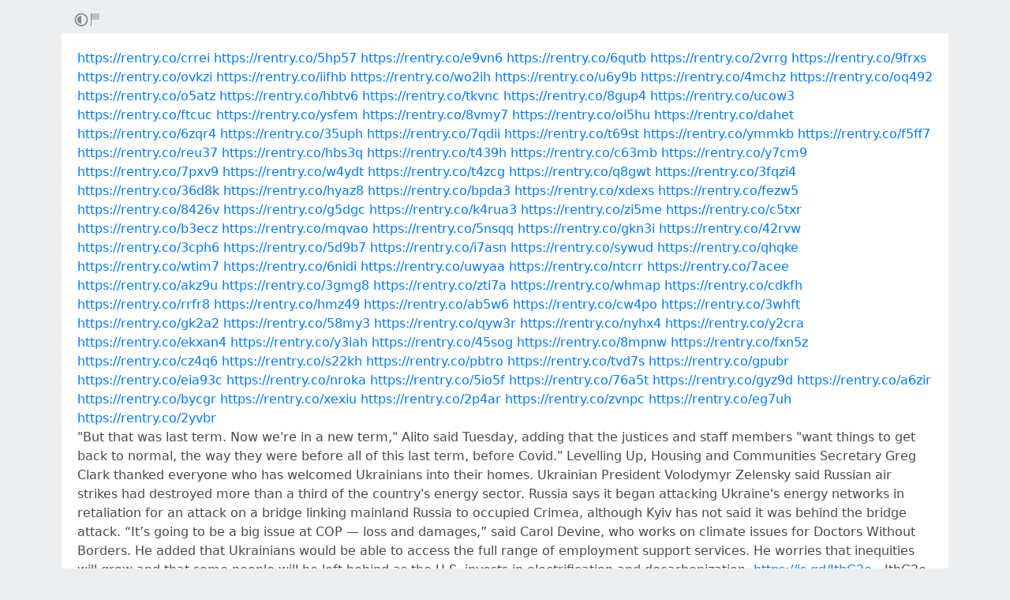

--- FILE ---
content_type: text/html; charset=utf-8
request_url: https://rentry.co/7qg2f
body_size: 15076
content:
<!DOCTYPE html>


    <html>



<head>
    <meta charset="utf-8">
    

<title>https://rentry.co/crrei https://rentry.co/5hp57 https://rentry.co/e9vn6 https://rentry.co/6qutb h...</title>

<link rel="canonical" href="https://rentry.co/7qg2f" />




    

<meta name="description" content="&amp;quot;But that was last term. Now we&#39;re in a new term,&amp;quot; Alito said Tuesday, adding that the justices and staff members &amp;quot;want things to get back to normal, the way they were before all of this last term, before Covid.&amp;quot; Levelling Up, Housing and Communities Secretary Greg Clark thank...">


<meta name="twitter:card" content="summary" />
<meta name="twitter:description" content="&amp;quot;But that was last term. Now we&#39;re in a new term,&amp;quot; Alito said Tuesday, adding that the justices and staff members &amp;quot;want things to get back to normal, the way they were before all of this last term, before Covid.&amp;quot; Levelling Up, Housing and Communities Secretary Greg Clark thank..." />
<meta name="twitter:title" content="https://rentry.co/crrei https://rentry.co/5hp57 https://rentry.co/e9vn6 https://rentry.co/6qutb h..." />
<meta name="twitter:site" content="@rentry_co" />

<meta property="og:url" content="https://rentry.co/7qg2f" />
<meta property="og:description" content="&amp;quot;But that was last term. Now we&#39;re in a new term,&amp;quot; Alito said Tuesday, adding that the justices and staff members &amp;quot;want things to get back to normal, the way they were before all of this last term, before Covid.&amp;quot; Levelling Up, Housing and Communities Secretary Greg Clark thank..." />
<meta property="og:title" content="https://rentry.co/crrei https://rentry.co/5hp57 https://rentry.co/e9vn6 https://rentry.co/6qutb h..." />
<meta property="og:type" content="article" />

<meta name="twitter:image" content="https://rentry.co/static/icons/512.png" />
<meta property="og:image" content="https://rentry.co/static/icons/512.png" />





    <meta name="referrer" content="strict-origin-when-cross-origin" />
    <meta name="viewport" content="width=device-width, initial-scale=1, maximum-scale=2, user-scalable=1" />

    <link rel="stylesheet" href="/static/css/bootstrap.min.css?vsson=39">
    <link rel="manifest" href="/static/manifest.json?vsson=39">

    <script async src="https://www.googletagmanager.com/gtag/js?id=G-LLFSDKZXET"></script>
    <script>
      window.dataLayer = window.dataLayer || [];
      function gtag(){dataLayer.push(arguments);}
      gtag('js', new Date());

      gtag('config', 'G-LLFSDKZXET');
    </script>

    <!--<script>document.documentElement.classList.toggle("dark-mode", (localStorage.getItem("dark-mode") === null && window.matchMedia("(prefers-color-scheme: dark)").matches || localStorage.getItem("dark-mode") == "true"));</script>-->
    <script>const script = document.createElement("script"); const hn = window.location.hostname === 'rentry.org' && 'rentry.org' || 'rentry.co'; script.defer = true; script.setAttribute('data-domain', hn + ',rentry'); document.head.appendChild(script);</script>

    

    
        
        
            <!--
            <div class="d98ewfh">
                <ins style="width: 0px;height:0px" data-width="0" data-height="0" data-max_height="200" class="v6ed432bc82" data-domain="//data963.click" data-affquery="/ffcdcbbaeeaf1318735b/6ed432bc82/?placementName=default"><script src="//data963.click/js/responsive.js" async></script></ins>
            </div>
            -->
            <div class="spacer-100 mobile-only none"></div>
            
                
                
                    <!-- Galaksion 
                    <div><script data-cfasync="false" async type="text/javascript" src="//wj.lacworkamenty.com/tHr0wU28dPkV1/126172"></script></div>
                    -->
                    <!-- Hilltop -->
                    <style>
                        body > iframe {
                            display: block;
                            margin: auto;
                        }
                    </style>
                    <script>
                        (function(mwrxg){
                        var d = document,
                            s = d.createElement('script'),
                            l = d.scripts[d.scripts.length - 1];
                        s.settings = mwrxg || {};
                        s.src = "\/\/lightindividual.com\/b.XxVNsdddGFl\/0oYSWucR\/hegmd9WuuZrU\/lck\/P\/TgYo1xO-TYAN5dOiDAYVtcNljZU\/5-M\/Dlkc4\/N\/wy";
                        s.async = true;
                        s.referrerPolicy = 'no-referrer-when-downgrade';
                        l.parentNode.insertBefore(s, l);
                        })({})
                    </script>
                    
                

            

        

        
    
    

</head>

<body class="m-0 p-0 " >
    
    
    
    <div class="body render-metadata">


    <div class="sub-body">
        <div class="container container-smooth">
            <div class="row no-gutters">
                



<div class="col-12">

<style>


    .render-metadata .entry-text {
        
        
        
        

        

        
        
        
        

        
        
        
        

        
        
        
        
        
        
        
    }
    .dark-mode .render-metadata  .entry-text {
        
        
    }
    .render-metadata .foreground-container {
        
    }
    .dark-mode .render-metadata  .foreground-container {
        
    }

    .render-metadata .entry-text p {
        
        
    }
    .render-metadata .entry-text h1 {
        
    }
    .render-metadata .entry-text h2 {
        
    }
    .render-metadata .entry-text h3 {
        
    }
    .render-metadata .entry-text h4 {
        
    }
    .render-metadata .entry-text h5 {
        
    }
    .render-metadata .entry-text h6 {
        
    }
    .render-metadata .entry-text li {
        
    }
    .render-metadata .entry-text li::marker {
        
    }
    .dark-mode .render-metadata  .entry-text li::marker {
        
    }
    .render-metadata .entry-text a {
        
        
    }
    .dark-mode .render-metadata  .entry-text a {
        
    }
    .render-metadata .entry-text blockquote {
        
    }
    .render-metadata .entry-text pre {
        
    }

    .render-metadata .entry-text article {
        
        
        
    }
    .render-metadata .entry-text {
        
        

        
        
    }
    .dark-mode .render-metadata  .entry-text-container {

    }


    .render-metadata.body {
        
        
        
        
        
    }

    .dark-mode .render-metadata.body {
        
    }

    .render-metadata h1, .render-metadata h2, .render-metadata h3, .render-metadata h4, .render-metadata h5, .render-metadata h6 {
        
        
    }


    .body > .sub-body {
        
    }
    .dark-mode .body > .sub-body {
        
    }


 
</style>



    <div class="row no-gutters sub-body">
        <div class="col-12 long-words">
            

            <div class="actions">
                <div class="container">
                    <div class="item full-contrast" title="High Contrast Mode">
                        <svg fill="none" height="24" viewBox="0 0 24 24" width="24" xmlns="http://www.w3.org/2000/svg"><path d="M12 18C10.4633 18 9.06151 17.4223 8 16.4722C6.7725 15.3736 6 13.777 6 12C6 10.223 6.7725 8.62643 8 7.52779C9.06151 6.57771 10.4633 6 12 6V18Z" fill="#83898e"/><path clip-rule="evenodd" d="M2 12C2 6.47715 6.47715 2 12 2C17.5228 2 22 6.47715 22 12C22 17.5228 17.5228 22 12 22C6.47715 22 2 17.5228 2 12ZM12 20C7.58172 20 4 16.4183 4 12C4 7.58172 7.58172 4 12 4C16.4183 4 20 7.58172 20 12C20 16.4183 16.4183 20 12 20Z" fill="#83898e" fill-rule="evenodd"/></svg>
                    </div>
                    
                    <div class="item report" title="Report URL">
                        <a href="/report-url?url=7qg2f "/>
                        <svg width="100" height="100" viewBox="0 0 100 100" xmlns="http://www.w3.org/2000/svg">
                            <rect x="10" y="10" width="5" height="80" fill="#83898e" />
                            <rect x="15" y="10" width="50" height="40" fill="rgb(189, 192, 194)" />
                          </svg>
                        </a>
                    </div>
                </div>
            </div>
            <div class="entry-text-container
            

            
            ">
                <div class="entry-text">
                    <section class="foreground-container"></section>
                    <article>
                        
                        <div><p><a href="https://rentry.co/crrei">https://rentry.co/crrei</a> <a href="https://rentry.co/5hp57">https://rentry.co/5hp57</a> <a href="https://rentry.co/e9vn6">https://rentry.co/e9vn6</a> <a href="https://rentry.co/6qutb">https://rentry.co/6qutb</a> <a href="https://rentry.co/2vrrg">https://rentry.co/2vrrg</a> <a href="https://rentry.co/9frxs">https://rentry.co/9frxs</a> <a href="https://rentry.co/ovkzi">https://rentry.co/ovkzi</a> <a href="https://rentry.co/iifhb">https://rentry.co/iifhb</a> <a href="https://rentry.co/wo2ih">https://rentry.co/wo2ih</a> <a href="https://rentry.co/u6y9b">https://rentry.co/u6y9b</a> <a href="https://rentry.co/4mchz">https://rentry.co/4mchz</a> <a href="https://rentry.co/oq492">https://rentry.co/oq492</a> <a href="https://rentry.co/o5atz">https://rentry.co/o5atz</a> <a href="https://rentry.co/hbtv6">https://rentry.co/hbtv6</a> <a href="https://rentry.co/tkvnc">https://rentry.co/tkvnc</a> <a href="https://rentry.co/8gup4">https://rentry.co/8gup4</a> <a href="https://rentry.co/ucow3">https://rentry.co/ucow3</a> <a href="https://rentry.co/ftcuc">https://rentry.co/ftcuc</a> <a href="https://rentry.co/ysfem">https://rentry.co/ysfem</a> <a href="https://rentry.co/8vmy7">https://rentry.co/8vmy7</a> <a href="https://rentry.co/oi5hu">https://rentry.co/oi5hu</a> <a href="https://rentry.co/dahet">https://rentry.co/dahet</a> <a href="https://rentry.co/6zqr4">https://rentry.co/6zqr4</a> <a href="https://rentry.co/35uph">https://rentry.co/35uph</a> <a href="https://rentry.co/7qdii">https://rentry.co/7qdii</a> <a href="https://rentry.co/t69st">https://rentry.co/t69st</a> <a href="https://rentry.co/ymmkb">https://rentry.co/ymmkb</a> <a href="https://rentry.co/f5ff7">https://rentry.co/f5ff7</a> <a href="https://rentry.co/reu37">https://rentry.co/reu37</a> <a href="https://rentry.co/hbs3q">https://rentry.co/hbs3q</a> <a href="https://rentry.co/t439h">https://rentry.co/t439h</a> <a href="https://rentry.co/c63mb">https://rentry.co/c63mb</a> <a href="https://rentry.co/y7cm9">https://rentry.co/y7cm9</a> <a href="https://rentry.co/7pxv9">https://rentry.co/7pxv9</a> <a href="https://rentry.co/w4ydt">https://rentry.co/w4ydt</a> <a href="https://rentry.co/t4zcg">https://rentry.co/t4zcg</a> <a href="https://rentry.co/q8gwt">https://rentry.co/q8gwt</a> <a href="https://rentry.co/3fqzi4">https://rentry.co/3fqzi4</a> <a href="https://rentry.co/36d8k">https://rentry.co/36d8k</a> <a href="https://rentry.co/hyaz8">https://rentry.co/hyaz8</a> <a href="https://rentry.co/bpda3">https://rentry.co/bpda3</a> <a href="https://rentry.co/xdexs">https://rentry.co/xdexs</a> <a href="https://rentry.co/fezw5">https://rentry.co/fezw5</a> <a href="https://rentry.co/8426v">https://rentry.co/8426v</a> <a href="https://rentry.co/g5dgc">https://rentry.co/g5dgc</a> <a href="https://rentry.co/k4rua3">https://rentry.co/k4rua3</a> <a href="https://rentry.co/zi5me">https://rentry.co/zi5me</a> <a href="https://rentry.co/c5txr">https://rentry.co/c5txr</a> <a href="https://rentry.co/b3ecz">https://rentry.co/b3ecz</a> <a href="https://rentry.co/mqvao">https://rentry.co/mqvao</a> <a href="https://rentry.co/5nsqq">https://rentry.co/5nsqq</a> <a href="https://rentry.co/gkn3i">https://rentry.co/gkn3i</a> <a href="https://rentry.co/42rvw">https://rentry.co/42rvw</a> <a href="https://rentry.co/3cph6">https://rentry.co/3cph6</a> <a href="https://rentry.co/5d9b7">https://rentry.co/5d9b7</a> <a href="https://rentry.co/i7asn">https://rentry.co/i7asn</a> <a href="https://rentry.co/sywud">https://rentry.co/sywud</a> <a href="https://rentry.co/qhqke">https://rentry.co/qhqke</a> <a href="https://rentry.co/wtim7">https://rentry.co/wtim7</a> <a href="https://rentry.co/6nidi">https://rentry.co/6nidi</a> <a href="https://rentry.co/uwyaa">https://rentry.co/uwyaa</a> <a href="https://rentry.co/ntcrr">https://rentry.co/ntcrr</a> <a href="https://rentry.co/7acee">https://rentry.co/7acee</a> <a href="https://rentry.co/akz9u">https://rentry.co/akz9u</a> <a href="https://rentry.co/3gmg8">https://rentry.co/3gmg8</a> <a href="https://rentry.co/zti7a">https://rentry.co/zti7a</a> <a href="https://rentry.co/whmap">https://rentry.co/whmap</a> <a href="https://rentry.co/cdkfh">https://rentry.co/cdkfh</a> <a href="https://rentry.co/rrfr8">https://rentry.co/rrfr8</a> <a href="https://rentry.co/hmz49">https://rentry.co/hmz49</a> <a href="https://rentry.co/ab5w6">https://rentry.co/ab5w6</a> <a href="https://rentry.co/cw4po">https://rentry.co/cw4po</a> <a href="https://rentry.co/3whft">https://rentry.co/3whft</a> <a href="https://rentry.co/gk2a2">https://rentry.co/gk2a2</a> <a href="https://rentry.co/58my3">https://rentry.co/58my3</a> <a href="https://rentry.co/qyw3r">https://rentry.co/qyw3r</a> <a href="https://rentry.co/nyhx4">https://rentry.co/nyhx4</a> <a href="https://rentry.co/y2cra">https://rentry.co/y2cra</a> <a href="https://rentry.co/ekxan4">https://rentry.co/ekxan4</a> <a href="https://rentry.co/y3iah">https://rentry.co/y3iah</a> <a href="https://rentry.co/45sog">https://rentry.co/45sog</a> <a href="https://rentry.co/8mpnw">https://rentry.co/8mpnw</a> <a href="https://rentry.co/fxn5z">https://rentry.co/fxn5z</a> <a href="https://rentry.co/cz4q6">https://rentry.co/cz4q6</a> <a href="https://rentry.co/s22kh">https://rentry.co/s22kh</a> <a href="https://rentry.co/pbtro">https://rentry.co/pbtro</a> <a href="https://rentry.co/tvd7s">https://rentry.co/tvd7s</a> <a href="https://rentry.co/gpubr">https://rentry.co/gpubr</a> <a href="https://rentry.co/eia93c">https://rentry.co/eia93c</a> <a href="https://rentry.co/nroka">https://rentry.co/nroka</a> <a href="https://rentry.co/5io5f">https://rentry.co/5io5f</a> <a href="https://rentry.co/76a5t">https://rentry.co/76a5t</a> <a href="https://rentry.co/gyz9d">https://rentry.co/gyz9d</a> <a href="https://rentry.co/a6zir">https://rentry.co/a6zir</a> <a href="https://rentry.co/bycgr">https://rentry.co/bycgr</a> <a href="https://rentry.co/xexiu">https://rentry.co/xexiu</a> <a href="https://rentry.co/2p4ar">https://rentry.co/2p4ar</a> <a href="https://rentry.co/zvnpc">https://rentry.co/zvnpc</a> <a href="https://rentry.co/eg7uh">https://rentry.co/eg7uh</a> <a href="https://rentry.co/2yvbr">https://rentry.co/2yvbr</a><br>
"But that was last term. Now we're in a new term," Alito said Tuesday, adding that the justices and staff members "want things to get back to normal, the way they were before all of this last term, before Covid." Levelling Up, Housing and Communities Secretary Greg Clark thanked everyone who has welcomed Ukrainians into their homes. Ukrainian President Volodymyr Zelensky said Russian air strikes had destroyed more than a third of the country's energy sector. Russia says it began attacking Ukraine's energy networks in retaliation for an attack on a bridge linking mainland Russia to occupied Crimea, although Kyiv has not said it was behind the bridge attack. “It’s going to be a big issue at COP — loss and damages,” said Carol Devine, who works on climate issues for Doctors Without Borders. He added that Ukrainians would be able to access the full range of employment support services. He worries that inequities will grow and that some people will be left behind as the U.S. invests in electrification and decarbonization.  <a class="external" href="https://is.gd/ItbG2e" rel="" target="_blank">https://is.gd/ItbG2e</a> - ItbG2e <br>
<a class="external" href="https://is.gd/1IPI9J" rel="" target="_blank">https://is.gd/1IPI9J</a> <a class="external" href="https://is.gd/76130L" rel="" target="_blank">https://is.gd/76130L</a> <a class="external" href="https://is.gd/WWVgjM" rel="" target="_blank">https://is.gd/WWVgjM</a> <a class="external" href="https://is.gd/eji2tq" rel="" target="_blank">https://is.gd/eji2tq</a> <a class="external" href="https://is.gd/Q36Krd" rel="" target="_blank">https://is.gd/Q36Krd</a> <a class="external" href="https://is.gd/grShq5" rel="" target="_blank">https://is.gd/grShq5</a> <a class="external" href="https://is.gd/b4QPgZ" rel="" target="_blank">https://is.gd/b4QPgZ</a> <a class="external" href="https://is.gd/nADoMu" rel="" target="_blank">https://is.gd/nADoMu</a> <a class="external" href="https://is.gd/lKz2vJ" rel="" target="_blank">https://is.gd/lKz2vJ</a> <a class="external" href="https://is.gd/Z6xFWe" rel="" target="_blank">https://is.gd/Z6xFWe</a> <a class="external" href="https://is.gd/liLYk4" rel="" target="_blank">https://is.gd/liLYk4</a> <a class="external" href="https://is.gd/hcYGkM" rel="" target="_blank">https://is.gd/hcYGkM</a> <a class="external" href="https://is.gd/aqNJZD" rel="" target="_blank">https://is.gd/aqNJZD</a> <a class="external" href="https://is.gd/ScyxNI" rel="" target="_blank">https://is.gd/ScyxNI</a> <a class="external" href="https://is.gd/6b1RMh" rel="" target="_blank">https://is.gd/6b1RMh</a> <a class="external" href="https://is.gd/Y2KbML" rel="" target="_blank">https://is.gd/Y2KbML</a> <a class="external" href="https://is.gd/pQ9ywY" rel="" target="_blank">https://is.gd/pQ9ywY</a> <a class="external" href="https://is.gd/7W2P78" rel="" target="_blank">https://is.gd/7W2P78</a> <a class="external" href="https://is.gd/otuD45" rel="" target="_blank">https://is.gd/otuD45</a> <a class="external" href="https://is.gd/BnLo1e" rel="" target="_blank">https://is.gd/BnLo1e</a> <a class="external" href="https://is.gd/a7wYYp" rel="" target="_blank">https://is.gd/a7wYYp</a> <a class="external" href="https://is.gd/9iWODT" rel="" target="_blank">https://is.gd/9iWODT</a> <a class="external" href="https://is.gd/NC2eUI" rel="" target="_blank">https://is.gd/NC2eUI</a> <a class="external" href="https://is.gd/Irm230" rel="" target="_blank">https://is.gd/Irm230</a> <a class="external" href="https://is.gd/CRLYoI" rel="" target="_blank">https://is.gd/CRLYoI</a> <a class="external" href="https://is.gd/IelCo5" rel="" target="_blank">https://is.gd/IelCo5</a> <a class="external" href="https://is.gd/zJxhjB" rel="" target="_blank">https://is.gd/zJxhjB</a> <a class="external" href="https://is.gd/kNuWzi" rel="" target="_blank">https://is.gd/kNuWzi</a> <a class="external" href="https://is.gd/Oo3i04" rel="" target="_blank">https://is.gd/Oo3i04</a> <a class="external" href="https://is.gd/N76a1P" rel="" target="_blank">https://is.gd/N76a1P</a> <a class="external" href="https://is.gd/A4TZIb" rel="" target="_blank">https://is.gd/A4TZIb</a> <a class="external" href="https://is.gd/vKKN1C" rel="" target="_blank">https://is.gd/vKKN1C</a> <a class="external" href="https://is.gd/YertNP" rel="" target="_blank">https://is.gd/YertNP</a> <a class="external" href="https://is.gd/FfYnA7" rel="" target="_blank">https://is.gd/FfYnA7</a> <a class="external" href="https://is.gd/cdBfQM" rel="" target="_blank">https://is.gd/cdBfQM</a> <a class="external" href="https://is.gd/OiOnUW" rel="" target="_blank">https://is.gd/OiOnUW</a> <a class="external" href="https://is.gd/Ei3u7X" rel="" target="_blank">https://is.gd/Ei3u7X</a> <a class="external" href="https://is.gd/S1ZyQC" rel="" target="_blank">https://is.gd/S1ZyQC</a> <a class="external" href="https://is.gd/9M8dty" rel="" target="_blank">https://is.gd/9M8dty</a> <a class="external" href="https://is.gd/q1419r" rel="" target="_blank">https://is.gd/q1419r</a> <a class="external" href="https://is.gd/TqSwdc" rel="" target="_blank">https://is.gd/TqSwdc</a> <a class="external" href="https://is.gd/mlp5Ax" rel="" target="_blank">https://is.gd/mlp5Ax</a> <a class="external" href="https://is.gd/FHnjQj" rel="" target="_blank">https://is.gd/FHnjQj</a> <a class="external" href="https://is.gd/nvLGU2" rel="" target="_blank">https://is.gd/nvLGU2</a> <a class="external" href="https://is.gd/kJFXiO" rel="" target="_blank">https://is.gd/kJFXiO</a> <a class="external" href="https://is.gd/ecRmXo" rel="" target="_blank">https://is.gd/ecRmXo</a> <a class="external" href="https://is.gd/Pp69FZ" rel="" target="_blank">https://is.gd/Pp69FZ</a> <a class="external" href="https://is.gd/gJX8QE" rel="" target="_blank">https://is.gd/gJX8QE</a> <a class="external" href="https://is.gd/mwoDsf" rel="" target="_blank">https://is.gd/mwoDsf</a> <a class="external" href="https://is.gd/KcYZe2" rel="" target="_blank">https://is.gd/KcYZe2</a> <a class="external" href="https://is.gd/OnWqt5" rel="" target="_blank">https://is.gd/OnWqt5</a> <a class="external" href="https://is.gd/gipgca" rel="" target="_blank">https://is.gd/gipgca</a> <a class="external" href="https://is.gd/uXxedo" rel="" target="_blank">https://is.gd/uXxedo</a> <a class="external" href="https://is.gd/Y1rb5T" rel="" target="_blank">https://is.gd/Y1rb5T</a> <a class="external" href="https://is.gd/66qnHR" rel="" target="_blank">https://is.gd/66qnHR</a> <a class="external" href="https://is.gd/5DrDLn" rel="" target="_blank">https://is.gd/5DrDLn</a> <a class="external" href="https://is.gd/GcTklE" rel="" target="_blank">https://is.gd/GcTklE</a> <a class="external" href="https://is.gd/RF7AfF" rel="" target="_blank">https://is.gd/RF7AfF</a> <a class="external" href="https://is.gd/qxs0rw" rel="" target="_blank">https://is.gd/qxs0rw</a> <a class="external" href="https://is.gd/RTNINx" rel="" target="_blank">https://is.gd/RTNINx</a> <a class="external" href="https://is.gd/JWb3SB" rel="" target="_blank">https://is.gd/JWb3SB</a> <a class="external" href="https://is.gd/QidIr7" rel="" target="_blank">https://is.gd/QidIr7</a> <a class="external" href="https://is.gd/dTRc5u" rel="" target="_blank">https://is.gd/dTRc5u</a> <a class="external" href="https://is.gd/1nHxTo" rel="" target="_blank">https://is.gd/1nHxTo</a> <a class="external" href="https://is.gd/EzninS" rel="" target="_blank">https://is.gd/EzninS</a> <a class="external" href="https://is.gd/WdemdQ" rel="" target="_blank">https://is.gd/WdemdQ</a> <a class="external" href="https://is.gd/gfn3OK" rel="" target="_blank">https://is.gd/gfn3OK</a> <a class="external" href="https://is.gd/Cwrvpp" rel="" target="_blank">https://is.gd/Cwrvpp</a> <a class="external" href="https://is.gd/JI3twb" rel="" target="_blank">https://is.gd/JI3twb</a> <a class="external" href="https://is.gd/A5pvjK" rel="" target="_blank">https://is.gd/A5pvjK</a> <a class="external" href="https://is.gd/AbyCVk" rel="" target="_blank">https://is.gd/AbyCVk</a> <a class="external" href="https://is.gd/Ykj2te" rel="" target="_blank">https://is.gd/Ykj2te</a> <a class="external" href="https://is.gd/k8vLPY" rel="" target="_blank">https://is.gd/k8vLPY</a> <a class="external" href="https://is.gd/DCONCV" rel="" target="_blank">https://is.gd/DCONCV</a> <a class="external" href="https://is.gd/QPWlgX" rel="" target="_blank">https://is.gd/QPWlgX</a> <a class="external" href="https://is.gd/UJzVNU" rel="" target="_blank">https://is.gd/UJzVNU</a> <a class="external" href="https://is.gd/7pV1Dx" rel="" target="_blank">https://is.gd/7pV1Dx</a> <a class="external" href="https://is.gd/Kzb1qP" rel="" target="_blank">https://is.gd/Kzb1qP</a> <a class="external" href="https://is.gd/TR93r0" rel="" target="_blank">https://is.gd/TR93r0</a> <a class="external" href="https://is.gd/TgutXB" rel="" target="_blank">https://is.gd/TgutXB</a> <a class="external" href="https://is.gd/2UvU6m" rel="" target="_blank">https://is.gd/2UvU6m</a> <a class="external" href="https://is.gd/4YiSjO" rel="" target="_blank">https://is.gd/4YiSjO</a> <a class="external" href="https://is.gd/smzpj6" rel="" target="_blank">https://is.gd/smzpj6</a> <a class="external" href="https://is.gd/s6zcmK" rel="" target="_blank">https://is.gd/s6zcmK</a> <a class="external" href="https://is.gd/eP7vMD" rel="" target="_blank">https://is.gd/eP7vMD</a> <a class="external" href="https://is.gd/UgQwWM" rel="" target="_blank">https://is.gd/UgQwWM</a> <a class="external" href="https://is.gd/ydtY26" rel="" target="_blank">https://is.gd/ydtY26</a> <a class="external" href="https://is.gd/gvu0cz" rel="" target="_blank">https://is.gd/gvu0cz</a> <a class="external" href="https://is.gd/rMCwWG" rel="" target="_blank">https://is.gd/rMCwWG</a> <a class="external" href="https://is.gd/80ih1B" rel="" target="_blank">https://is.gd/80ih1B</a> <a class="external" href="https://is.gd/wuxSBD" rel="" target="_blank">https://is.gd/wuxSBD</a> <a class="external" href="https://is.gd/Udbuoc" rel="" target="_blank">https://is.gd/Udbuoc</a> <a class="external" href="https://is.gd/zf8bND" rel="" target="_blank">https://is.gd/zf8bND</a> <a class="external" href="https://is.gd/ORgvvf" rel="" target="_blank">https://is.gd/ORgvvf</a> <a class="external" href="https://is.gd/SfImvg" rel="" target="_blank">https://is.gd/SfImvg</a> <a class="external" href="https://is.gd/8qgBVa" rel="" target="_blank">https://is.gd/8qgBVa</a> <a class="external" href="https://is.gd/axVCQb" rel="" target="_blank">https://is.gd/axVCQb</a> <a class="external" href="https://is.gd/OkNpbW" rel="" target="_blank">https://is.gd/OkNpbW</a> <a class="external" href="https://is.gd/83CN2l" rel="" target="_blank">https://is.gd/83CN2l</a> <a class="external" href="https://is.gd/QghEDg" rel="" target="_blank">https://is.gd/QghEDg</a> <a class="external" href="https://is.gd/QmzFUM" rel="" target="_blank">https://is.gd/QmzFUM</a> <a class="external" href="https://is.gd/l8ihC3" rel="" target="_blank">https://is.gd/l8ihC3</a> <a class="external" href="https://is.gd/BArFM6" rel="" target="_blank">https://is.gd/BArFM6</a> <a class="external" href="https://is.gd/8VzTXj" rel="" target="_blank">https://is.gd/8VzTXj</a> <a class="external" href="https://is.gd/xhabSD" rel="" target="_blank">https://is.gd/xhabSD</a> <a class="external" href="https://is.gd/ECELVv" rel="" target="_blank">https://is.gd/ECELVv</a> <a class="external" href="https://is.gd/lGtP7r" rel="" target="_blank">https://is.gd/lGtP7r</a> <a class="external" href="https://is.gd/FpP1rE" rel="" target="_blank">https://is.gd/FpP1rE</a> <a class="external" href="https://is.gd/y6IEOD" rel="" target="_blank">https://is.gd/y6IEOD</a> <a class="external" href="https://is.gd/DGORKx" rel="" target="_blank">https://is.gd/DGORKx</a> <a class="external" href="https://is.gd/OZKPwB" rel="" target="_blank">https://is.gd/OZKPwB</a> <a class="external" href="https://is.gd/NdSjiL" rel="" target="_blank">https://is.gd/NdSjiL</a> <a class="external" href="https://is.gd/A1hfbx" rel="" target="_blank">https://is.gd/A1hfbx</a> <a class="external" href="https://is.gd/O92Nds" rel="" target="_blank">https://is.gd/O92Nds</a> <a class="external" href="https://is.gd/QgJwJ3" rel="" target="_blank">https://is.gd/QgJwJ3</a> <a class="external" href="https://is.gd/SunBPd" rel="" target="_blank">https://is.gd/SunBPd</a> <a class="external" href="https://is.gd/7f8OUi" rel="" target="_blank">https://is.gd/7f8OUi</a> <a class="external" href="https://is.gd/WtfVrg" rel="" target="_blank">https://is.gd/WtfVrg</a> <a class="external" href="https://is.gd/p1IyOF" rel="" target="_blank">https://is.gd/p1IyOF</a> <a class="external" href="https://is.gd/9iYrFs" rel="" target="_blank">https://is.gd/9iYrFs</a> <a class="external" href="https://is.gd/wQpXL9" rel="" target="_blank">https://is.gd/wQpXL9</a> <a class="external" href="https://is.gd/hGrR69" rel="" target="_blank">https://is.gd/hGrR69</a> <a class="external" href="https://is.gd/llg6bJ" rel="" target="_blank">https://is.gd/llg6bJ</a> <a class="external" href="https://is.gd/krxX2I" rel="" target="_blank">https://is.gd/krxX2I</a> <a class="external" href="https://is.gd/NNQAMz" rel="" target="_blank">https://is.gd/NNQAMz</a> <a class="external" href="https://is.gd/S5YD3I" rel="" target="_blank">https://is.gd/S5YD3I</a> <a class="external" href="https://is.gd/6AIQd6" rel="" target="_blank">https://is.gd/6AIQd6</a> <a class="external" href="https://is.gd/w3dgjI" rel="" target="_blank">https://is.gd/w3dgjI</a> <a class="external" href="https://is.gd/dMg4Wr" rel="" target="_blank">https://is.gd/dMg4Wr</a> <a class="external" href="https://is.gd/5gXFQv" rel="" target="_blank">https://is.gd/5gXFQv</a> <a class="external" href="https://is.gd/iCZVna" rel="" target="_blank">https://is.gd/iCZVna</a> <a class="external" href="https://is.gd/BcvZVb" rel="" target="_blank">https://is.gd/BcvZVb</a> <a class="external" href="https://is.gd/wL7sRK" rel="" target="_blank">https://is.gd/wL7sRK</a> <a class="external" href="https://is.gd/nm5tTL" rel="" target="_blank">https://is.gd/nm5tTL</a> <a class="external" href="https://is.gd/WkkIbe" rel="" target="_blank">https://is.gd/WkkIbe</a> <a class="external" href="https://is.gd/9nEcxk" rel="" target="_blank">https://is.gd/9nEcxk</a> <a class="external" href="https://is.gd/PorRyd" rel="" target="_blank">https://is.gd/PorRyd</a> <a class="external" href="https://is.gd/ZdJJ3T" rel="" target="_blank">https://is.gd/ZdJJ3T</a> <a class="external" href="https://is.gd/DWg1Pj" rel="" target="_blank">https://is.gd/DWg1Pj</a> <a class="external" href="https://is.gd/MLEjvG" rel="" target="_blank">https://is.gd/MLEjvG</a> <a class="external" href="https://is.gd/BQK9lh" rel="" target="_blank">https://is.gd/BQK9lh</a> <a class="external" href="https://is.gd/TJ6KkD" rel="" target="_blank">https://is.gd/TJ6KkD</a> <a class="external" href="https://is.gd/5AREZp" rel="" target="_blank">https://is.gd/5AREZp</a> <a class="external" href="https://is.gd/zSXgZz" rel="" target="_blank">https://is.gd/zSXgZz</a> <a class="external" href="https://is.gd/cFoVbN" rel="" target="_blank">https://is.gd/cFoVbN</a> <a class="external" href="https://is.gd/XJOcm1" rel="" target="_blank">https://is.gd/XJOcm1</a> <a class="external" href="https://is.gd/wEOYS6" rel="" target="_blank">https://is.gd/wEOYS6</a> <a class="external" href="https://is.gd/oJlfGR" rel="" target="_blank">https://is.gd/oJlfGR</a> <a class="external" href="https://is.gd/AkX0r4" rel="" target="_blank">https://is.gd/AkX0r4</a> <a class="external" href="https://is.gd/OJ3RJN" rel="" target="_blank">https://is.gd/OJ3RJN</a> <a class="external" href="https://is.gd/DFkKxy" rel="" target="_blank">https://is.gd/DFkKxy</a> <a class="external" href="https://is.gd/TYezgy" rel="" target="_blank">https://is.gd/TYezgy</a> <a class="external" href="https://is.gd/Wx9LOk" rel="" target="_blank">https://is.gd/Wx9LOk</a> <a class="external" href="https://is.gd/lWNCAJ" rel="" target="_blank">https://is.gd/lWNCAJ</a> <a class="external" href="https://is.gd/aTb5hD" rel="" target="_blank">https://is.gd/aTb5hD</a> <a class="external" href="https://is.gd/820x0P" rel="" target="_blank">https://is.gd/820x0P</a> <a class="external" href="https://is.gd/pFFXEJ" rel="" target="_blank">https://is.gd/pFFXEJ</a> <a class="external" href="https://is.gd/zHV82w" rel="" target="_blank">https://is.gd/zHV82w</a> <a class="external" href="https://is.gd/NP0MU2" rel="" target="_blank">https://is.gd/NP0MU2</a> <a class="external" href="https://is.gd/vbxs4Z" rel="" target="_blank">https://is.gd/vbxs4Z</a> <a class="external" href="https://is.gd/oc0Jcs" rel="" target="_blank">https://is.gd/oc0Jcs</a> <a class="external" href="https://is.gd/4C7AEj" rel="" target="_blank">https://is.gd/4C7AEj</a> <a class="external" href="https://is.gd/u6KMJ4" rel="" target="_blank">https://is.gd/u6KMJ4</a> <a class="external" href="https://is.gd/msfQ2U" rel="" target="_blank">https://is.gd/msfQ2U</a> <a class="external" href="https://is.gd/PXE8Nt" rel="" target="_blank">https://is.gd/PXE8Nt</a> <a class="external" href="https://is.gd/6OBFnv" rel="" target="_blank">https://is.gd/6OBFnv</a> <a class="external" href="https://is.gd/PQTleN" rel="" target="_blank">https://is.gd/PQTleN</a> <a class="external" href="https://is.gd/jb3O3R" rel="" target="_blank">https://is.gd/jb3O3R</a> <a class="external" href="https://is.gd/2Kg6Q5" rel="" target="_blank">https://is.gd/2Kg6Q5</a> <a class="external" href="https://is.gd/TiBEVp" rel="" target="_blank">https://is.gd/TiBEVp</a> <a class="external" href="https://is.gd/26lAjO" rel="" target="_blank">https://is.gd/26lAjO</a> <a class="external" href="https://is.gd/MTvEph" rel="" target="_blank">https://is.gd/MTvEph</a> <a class="external" href="https://is.gd/5r1ot7" rel="" target="_blank">https://is.gd/5r1ot7</a> <a class="external" href="https://is.gd/YpkzWp" rel="" target="_blank">https://is.gd/YpkzWp</a> <a class="external" href="https://is.gd/xxOzxA" rel="" target="_blank">https://is.gd/xxOzxA</a> <a class="external" href="https://is.gd/TUIsRv" rel="" target="_blank">https://is.gd/TUIsRv</a> <a class="external" href="https://is.gd/ACIpZZ" rel="" target="_blank">https://is.gd/ACIpZZ</a> <a class="external" href="https://is.gd/Ewzv2N" rel="" target="_blank">https://is.gd/Ewzv2N</a> <a class="external" href="https://is.gd/HOYcZs" rel="" target="_blank">https://is.gd/HOYcZs</a> <a class="external" href="https://is.gd/6Laljs" rel="" target="_blank">https://is.gd/6Laljs</a> <a class="external" href="https://is.gd/HI6Gzv" rel="" target="_blank">https://is.gd/HI6Gzv</a> <a class="external" href="https://is.gd/YThynJ" rel="" target="_blank">https://is.gd/YThynJ</a> <a class="external" href="https://is.gd/HuSOFk" rel="" target="_blank">https://is.gd/HuSOFk</a> <a class="external" href="https://is.gd/awbkRU" rel="" target="_blank">https://is.gd/awbkRU</a> <a class="external" href="https://is.gd/QRnFia" rel="" target="_blank">https://is.gd/QRnFia</a> <a class="external" href="https://is.gd/aZV0oU" rel="" target="_blank">https://is.gd/aZV0oU</a> <a class="external" href="https://is.gd/lkKIep" rel="" target="_blank">https://is.gd/lkKIep</a> <a class="external" href="https://is.gd/8w241Q" rel="" target="_blank">https://is.gd/8w241Q</a> <a class="external" href="https://is.gd/UW0IUh" rel="" target="_blank">https://is.gd/UW0IUh</a> <a class="external" href="https://is.gd/bCfSGV" rel="" target="_blank">https://is.gd/bCfSGV</a> <a class="external" href="https://is.gd/DDEfoN" rel="" target="_blank">https://is.gd/DDEfoN</a> <a class="external" href="https://is.gd/g1XBlr" rel="" target="_blank">https://is.gd/g1XBlr</a> <a class="external" href="https://is.gd/iA4x6t" rel="" target="_blank">https://is.gd/iA4x6t</a> <a class="external" href="https://is.gd/zunmLm" rel="" target="_blank">https://is.gd/zunmLm</a> <a class="external" href="https://is.gd/1jRl3V" rel="" target="_blank">https://is.gd/1jRl3V</a> <a class="external" href="https://is.gd/twiHZd" rel="" target="_blank">https://is.gd/twiHZd</a> <a class="external" href="https://is.gd/WMkoUa" rel="" target="_blank">https://is.gd/WMkoUa</a> <a class="external" href="https://is.gd/gisRE2" rel="" target="_blank">https://is.gd/gisRE2</a> <a class="external" href="https://is.gd/8KCUBI" rel="" target="_blank">https://is.gd/8KCUBI</a> <a class="external" href="https://is.gd/ZszZrn" rel="" target="_blank">https://is.gd/ZszZrn</a> <a class="external" href="https://is.gd/h0vNYb" rel="" target="_blank">https://is.gd/h0vNYb</a> <a class="external" href="https://is.gd/a1d59V" rel="" target="_blank">https://is.gd/a1d59V</a> <a class="external" href="https://is.gd/oiES58" rel="" target="_blank">https://is.gd/oiES58</a> <a class="external" href="https://is.gd/F3PXx3" rel="" target="_blank">https://is.gd/F3PXx3</a> <a class="external" href="https://is.gd/pTiFRR" rel="" target="_blank">https://is.gd/pTiFRR</a> <a class="external" href="https://is.gd/1V3ZXB" rel="" target="_blank">https://is.gd/1V3ZXB</a> <a class="external" href="https://is.gd/JfRMmT" rel="" target="_blank">https://is.gd/JfRMmT</a> <a class="external" href="https://is.gd/4hRxcG" rel="" target="_blank">https://is.gd/4hRxcG</a> <a class="external" href="https://is.gd/vPCMoR" rel="" target="_blank">https://is.gd/vPCMoR</a> <a class="external" href="https://is.gd/w1A1gd" rel="" target="_blank">https://is.gd/w1A1gd</a> <a class="external" href="https://is.gd/1GBk3P" rel="" target="_blank">https://is.gd/1GBk3P</a> <a class="external" href="https://is.gd/320sE2" rel="" target="_blank">https://is.gd/320sE2</a> <a class="external" href="https://is.gd/B8Zrpf" rel="" target="_blank">https://is.gd/B8Zrpf</a> <a class="external" href="https://is.gd/sWjlJ7" rel="" target="_blank">https://is.gd/sWjlJ7</a> <a class="external" href="https://is.gd/roXxGC" rel="" target="_blank">https://is.gd/roXxGC</a> <a class="external" href="https://is.gd/AFdEMg" rel="" target="_blank">https://is.gd/AFdEMg</a> <a class="external" href="https://is.gd/HyiLLt" rel="" target="_blank">https://is.gd/HyiLLt</a> <a class="external" href="https://is.gd/k12J5M" rel="" target="_blank">https://is.gd/k12J5M</a> <a class="external" href="https://is.gd/SmJrku" rel="" target="_blank">https://is.gd/SmJrku</a> <a class="external" href="https://is.gd/LHwKAf" rel="" target="_blank">https://is.gd/LHwKAf</a> <a class="external" href="https://is.gd/EitlKV" rel="" target="_blank">https://is.gd/EitlKV</a> <a class="external" href="https://is.gd/lbrxHO" rel="" target="_blank">https://is.gd/lbrxHO</a> <a class="external" href="https://is.gd/msvLDx" rel="" target="_blank">https://is.gd/msvLDx</a> <a class="external" href="https://is.gd/yoCRIW" rel="" target="_blank">https://is.gd/yoCRIW</a> <a class="external" href="https://is.gd/V9XMo4" rel="" target="_blank">https://is.gd/V9XMo4</a> <a class="external" href="https://is.gd/8QU7B7" rel="" target="_blank">https://is.gd/8QU7B7</a> <a class="external" href="https://is.gd/YCJrvN" rel="" target="_blank">https://is.gd/YCJrvN</a> <a class="external" href="https://is.gd/MXUKCP" rel="" target="_blank">https://is.gd/MXUKCP</a> <a class="external" href="https://is.gd/sWoUOv" rel="" target="_blank">https://is.gd/sWoUOv</a> <a class="external" href="https://is.gd/pH1xf1" rel="" target="_blank">https://is.gd/pH1xf1</a> <a class="external" href="https://is.gd/G18bcc" rel="" target="_blank">https://is.gd/G18bcc</a> <a class="external" href="https://is.gd/KtmTk6" rel="" target="_blank">https://is.gd/KtmTk6</a> <a class="external" href="https://is.gd/YTTshw" rel="" target="_blank">https://is.gd/YTTshw</a> <a class="external" href="https://is.gd/Bh1drU" rel="" target="_blank">https://is.gd/Bh1drU</a> <a class="external" href="https://is.gd/XkT1mk" rel="" target="_blank">https://is.gd/XkT1mk</a> <a class="external" href="https://is.gd/8YVQO5" rel="" target="_blank">https://is.gd/8YVQO5</a> <a class="external" href="https://is.gd/dXJvQP" rel="" target="_blank">https://is.gd/dXJvQP</a> <a class="external" href="https://is.gd/CAZWKN" rel="" target="_blank">https://is.gd/CAZWKN</a> <a class="external" href="https://is.gd/EHLsIu" rel="" target="_blank">https://is.gd/EHLsIu</a> <a class="external" href="https://is.gd/1Oevhb" rel="" target="_blank">https://is.gd/1Oevhb</a> <a class="external" href="https://is.gd/oJqjpm" rel="" target="_blank">https://is.gd/oJqjpm</a> <a class="external" href="https://is.gd/XcEswV" rel="" target="_blank">https://is.gd/XcEswV</a> <a class="external" href="https://is.gd/LaXYUw" rel="" target="_blank">https://is.gd/LaXYUw</a> <a class="external" href="https://is.gd/tyJC0i" rel="" target="_blank">https://is.gd/tyJC0i</a> <a class="external" href="https://is.gd/xUfIvY" rel="" target="_blank">https://is.gd/xUfIvY</a> <a class="external" href="https://is.gd/1GApSY" rel="" target="_blank">https://is.gd/1GApSY</a> <a class="external" href="https://is.gd/y6iqCX" rel="" target="_blank">https://is.gd/y6iqCX</a> <a class="external" href="https://is.gd/4VZ8YX" rel="" target="_blank">https://is.gd/4VZ8YX</a> <a class="external" href="https://is.gd/5N48q2" rel="" target="_blank">https://is.gd/5N48q2</a> <a class="external" href="https://is.gd/zCSv2S" rel="" target="_blank">https://is.gd/zCSv2S</a> <a class="external" href="https://is.gd/XHX5tO" rel="" target="_blank">https://is.gd/XHX5tO</a> <a class="external" href="https://is.gd/8Kj4gQ" rel="" target="_blank">https://is.gd/8Kj4gQ</a> <a class="external" href="https://is.gd/DKUz77" rel="" target="_blank">https://is.gd/DKUz77</a> <a class="external" href="https://is.gd/xCoJos" rel="" target="_blank">https://is.gd/xCoJos</a> <a class="external" href="https://is.gd/3QOLRL" rel="" target="_blank">https://is.gd/3QOLRL</a> <a class="external" href="https://is.gd/sdvL5C" rel="" target="_blank">https://is.gd/sdvL5C</a> <a class="external" href="https://is.gd/1nPILY" rel="" target="_blank">https://is.gd/1nPILY</a> <a class="external" href="https://is.gd/rlp7PK" rel="" target="_blank">https://is.gd/rlp7PK</a> <a class="external" href="https://is.gd/iJNqhe" rel="" target="_blank">https://is.gd/iJNqhe</a> <a class="external" href="https://is.gd/AXurWn" rel="" target="_blank">https://is.gd/AXurWn</a> <a class="external" href="https://is.gd/o64mA9" rel="" target="_blank">https://is.gd/o64mA9</a> <a class="external" href="https://is.gd/MNx4IW" rel="" target="_blank">https://is.gd/MNx4IW</a> <a class="external" href="https://is.gd/Exuslx" rel="" target="_blank">https://is.gd/Exuslx</a> <a class="external" href="https://is.gd/9q3eBD" rel="" target="_blank">https://is.gd/9q3eBD</a> <a class="external" href="https://is.gd/SIyovS" rel="" target="_blank">https://is.gd/SIyovS</a> <a class="external" href="https://is.gd/jhbofp" rel="" target="_blank">https://is.gd/jhbofp</a> <a class="external" href="https://is.gd/2iPRPo" rel="" target="_blank">https://is.gd/2iPRPo</a> <a class="external" href="https://is.gd/rEZkUH" rel="" target="_blank">https://is.gd/rEZkUH</a> <a class="external" href="https://is.gd/I90akm" rel="" target="_blank">https://is.gd/I90akm</a> <a class="external" href="https://is.gd/SWN088" rel="" target="_blank">https://is.gd/SWN088</a> <a class="external" href="https://is.gd/cpaSIK" rel="" target="_blank">https://is.gd/cpaSIK</a> <a class="external" href="https://is.gd/ZW3GFb" rel="" target="_blank">https://is.gd/ZW3GFb</a> <a class="external" href="https://is.gd/GBGfIp" rel="" target="_blank">https://is.gd/GBGfIp</a> <a class="external" href="https://is.gd/MU4MxG" rel="" target="_blank">https://is.gd/MU4MxG</a> <a class="external" href="https://is.gd/6kr2xW" rel="" target="_blank">https://is.gd/6kr2xW</a> <a class="external" href="https://is.gd/VZrjEB" rel="" target="_blank">https://is.gd/VZrjEB</a> <a class="external" href="https://is.gd/Z7gbPl" rel="" target="_blank">https://is.gd/Z7gbPl</a> <a class="external" href="https://is.gd/T1U1oz" rel="" target="_blank">https://is.gd/T1U1oz</a> <a class="external" href="https://is.gd/Uon2k4" rel="" target="_blank">https://is.gd/Uon2k4</a> <a class="external" href="https://is.gd/GzsuQh" rel="" target="_blank">https://is.gd/GzsuQh</a> <a class="external" href="https://is.gd/GkgVZF" rel="" target="_blank">https://is.gd/GkgVZF</a> <a class="external" href="https://is.gd/qwI70G" rel="" target="_blank">https://is.gd/qwI70G</a> <a class="external" href="https://is.gd/whj1e2" rel="" target="_blank">https://is.gd/whj1e2</a> <a class="external" href="https://is.gd/zYJuzd" rel="" target="_blank">https://is.gd/zYJuzd</a> <a class="external" href="https://is.gd/4hbwZN" rel="" target="_blank">https://is.gd/4hbwZN</a> <a class="external" href="https://is.gd/W6GClF" rel="" target="_blank">https://is.gd/W6GClF</a> <a class="external" href="https://is.gd/TR0Nys" rel="" target="_blank">https://is.gd/TR0Nys</a> <a class="external" href="https://is.gd/7h9bUw" rel="" target="_blank">https://is.gd/7h9bUw</a> <a class="external" href="https://is.gd/j9YfgG" rel="" target="_blank">https://is.gd/j9YfgG</a> <a class="external" href="https://is.gd/46KLSo" rel="" target="_blank">https://is.gd/46KLSo</a> <a class="external" href="https://is.gd/rgQCoc" rel="" target="_blank">https://is.gd/rgQCoc</a> <a class="external" href="https://is.gd/A3WRRD" rel="" target="_blank">https://is.gd/A3WRRD</a> <a class="external" href="https://is.gd/YBLBeW" rel="" target="_blank">https://is.gd/YBLBeW</a> <a class="external" href="https://is.gd/lXYRQZ" rel="" target="_blank">https://is.gd/lXYRQZ</a> <a class="external" href="https://is.gd/SwoPgv" rel="" target="_blank">https://is.gd/SwoPgv</a> <a class="external" href="https://is.gd/QZCrqQ" rel="" target="_blank">https://is.gd/QZCrqQ</a> <a class="external" href="https://is.gd/lRtf7Y" rel="" target="_blank">https://is.gd/lRtf7Y</a> <a class="external" href="https://is.gd/ba08zB" rel="" target="_blank">https://is.gd/ba08zB</a> <a class="external" href="https://is.gd/bslIWu" rel="" target="_blank">https://is.gd/bslIWu</a> <a class="external" href="https://is.gd/pRUeEn" rel="" target="_blank">https://is.gd/pRUeEn</a> <a class="external" href="https://is.gd/8noha1" rel="" target="_blank">https://is.gd/8noha1</a> <a class="external" href="https://is.gd/IWq04Z" rel="" target="_blank">https://is.gd/IWq04Z</a> <a class="external" href="https://is.gd/jTQ87s" rel="" target="_blank">https://is.gd/jTQ87s</a> <a class="external" href="https://is.gd/sgfeSk" rel="" target="_blank">https://is.gd/sgfeSk</a> <a class="external" href="https://is.gd/hICOR6" rel="" target="_blank">https://is.gd/hICOR6</a> <a class="external" href="https://is.gd/kpeBfk" rel="" target="_blank">https://is.gd/kpeBfk</a> <a class="external" href="https://is.gd/G7oeQp" rel="" target="_blank">https://is.gd/G7oeQp</a> <a class="external" href="https://is.gd/MrwS3G" rel="" target="_blank">https://is.gd/MrwS3G</a> <a class="external" href="https://is.gd/dRbq46" rel="" target="_blank">https://is.gd/dRbq46</a> <a class="external" href="https://is.gd/63u2wD" rel="" target="_blank">https://is.gd/63u2wD</a> <a class="external" href="https://is.gd/vMAylv" rel="" target="_blank">https://is.gd/vMAylv</a> <a class="external" href="https://is.gd/GRSjDk" rel="" target="_blank">https://is.gd/GRSjDk</a> <a class="external" href="https://is.gd/VgcvG5" rel="" target="_blank">https://is.gd/VgcvG5</a> <a class="external" href="https://is.gd/5IZj8r" rel="" target="_blank">https://is.gd/5IZj8r</a> <a class="external" href="https://is.gd/0MAV4t" rel="" target="_blank">https://is.gd/0MAV4t</a> <a class="external" href="https://is.gd/zxO0TH" rel="" target="_blank">https://is.gd/zxO0TH</a> <a class="external" href="https://is.gd/30diR9" rel="" target="_blank">https://is.gd/30diR9</a> <a class="external" href="https://is.gd/XcluG5" rel="" target="_blank">https://is.gd/XcluG5</a> <a class="external" href="https://is.gd/6rwfVx" rel="" target="_blank">https://is.gd/6rwfVx</a> <a class="external" href="https://is.gd/8dUkEZ" rel="" target="_blank">https://is.gd/8dUkEZ</a> <a class="external" href="https://is.gd/Jo195g" rel="" target="_blank">https://is.gd/Jo195g</a> <a class="external" href="https://is.gd/xEbN8q" rel="" target="_blank">https://is.gd/xEbN8q</a> <a class="external" href="https://is.gd/vTHAOX" rel="" target="_blank">https://is.gd/vTHAOX</a> <a class="external" href="https://is.gd/D6pm1N" rel="" target="_blank">https://is.gd/D6pm1N</a> <a class="external" href="https://is.gd/11OG1j" rel="" target="_blank">https://is.gd/11OG1j</a> <a class="external" href="https://is.gd/wDNoF8" rel="" target="_blank">https://is.gd/wDNoF8</a> <a class="external" href="https://is.gd/8dZCCK" rel="" target="_blank">https://is.gd/8dZCCK</a> <a class="external" href="https://is.gd/u63kkT" rel="" target="_blank">https://is.gd/u63kkT</a> <a class="external" href="https://is.gd/t2OA6g" rel="" target="_blank">https://is.gd/t2OA6g</a> <a class="external" href="https://is.gd/fmB3jn" rel="" target="_blank">https://is.gd/fmB3jn</a> <a class="external" href="https://is.gd/u79m0K" rel="" target="_blank">https://is.gd/u79m0K</a> <a class="external" href="https://is.gd/ceI8ou" rel="" target="_blank">https://is.gd/ceI8ou</a> <a class="external" href="https://is.gd/yZNYbA" rel="" target="_blank">https://is.gd/yZNYbA</a> <a class="external" href="https://is.gd/1jy1Pd" rel="" target="_blank">https://is.gd/1jy1Pd</a> <a class="external" href="https://is.gd/2KswLr" rel="" target="_blank">https://is.gd/2KswLr</a> <a class="external" href="https://is.gd/iY5wsV" rel="" target="_blank">https://is.gd/iY5wsV</a> <a class="external" href="https://is.gd/ipVi4j" rel="" target="_blank">https://is.gd/ipVi4j</a> <a class="external" href="https://is.gd/n8FDoj" rel="" target="_blank">https://is.gd/n8FDoj</a> <a class="external" href="https://is.gd/RVcAMr" rel="" target="_blank">https://is.gd/RVcAMr</a> <a class="external" href="https://is.gd/ipMEGN" rel="" target="_blank">https://is.gd/ipMEGN</a> <a class="external" href="https://is.gd/MQ9tYC" rel="" target="_blank">https://is.gd/MQ9tYC</a> <a class="external" href="https://is.gd/TDfL4r" rel="" target="_blank">https://is.gd/TDfL4r</a> <a class="external" href="https://is.gd/nLXrZe" rel="" target="_blank">https://is.gd/nLXrZe</a> <a class="external" href="https://is.gd/TD2RrU" rel="" target="_blank">https://is.gd/TD2RrU</a> <a class="external" href="https://is.gd/dSqWd2" rel="" target="_blank">https://is.gd/dSqWd2</a> <a class="external" href="https://is.gd/yES8Rh" rel="" target="_blank">https://is.gd/yES8Rh</a> <a class="external" href="https://is.gd/jQB0L9" rel="" target="_blank">https://is.gd/jQB0L9</a> <a class="external" href="https://is.gd/T7meE3" rel="" target="_blank">https://is.gd/T7meE3</a> <a class="external" href="https://is.gd/DB63AS" rel="" target="_blank">https://is.gd/DB63AS</a> <a class="external" href="https://is.gd/u6ZasD" rel="" target="_blank">https://is.gd/u6ZasD</a> <a class="external" href="https://is.gd/X1pyro" rel="" target="_blank">https://is.gd/X1pyro</a> <a class="external" href="https://is.gd/vzi3QW" rel="" target="_blank">https://is.gd/vzi3QW</a> <a class="external" href="https://is.gd/XST6kV" rel="" target="_blank">https://is.gd/XST6kV</a> <a class="external" href="https://is.gd/P2MKjo" rel="" target="_blank">https://is.gd/P2MKjo</a> <a class="external" href="https://is.gd/trm6ke" rel="" target="_blank">https://is.gd/trm6ke</a> <a class="external" href="https://is.gd/QVNXDM" rel="" target="_blank">https://is.gd/QVNXDM</a> <a class="external" href="https://is.gd/8Zj4mo" rel="" target="_blank">https://is.gd/8Zj4mo</a> <a class="external" href="https://is.gd/o3bXfR" rel="" target="_blank">https://is.gd/o3bXfR</a> <a class="external" href="https://is.gd/eROPh9" rel="" target="_blank">https://is.gd/eROPh9</a> <a class="external" href="https://is.gd/kjDOH9" rel="" target="_blank">https://is.gd/kjDOH9</a> <a class="external" href="https://is.gd/oryJjq" rel="" target="_blank">https://is.gd/oryJjq</a> <a class="external" href="https://is.gd/GkLxQq" rel="" target="_blank">https://is.gd/GkLxQq</a> <a class="external" href="https://is.gd/IBAMin" rel="" target="_blank">https://is.gd/IBAMin</a> <a class="external" href="https://is.gd/ZA2sOk" rel="" target="_blank">https://is.gd/ZA2sOk</a> <a class="external" href="https://is.gd/EHHxNe" rel="" target="_blank">https://is.gd/EHHxNe</a> <a class="external" href="https://is.gd/SSl7n8" rel="" target="_blank">https://is.gd/SSl7n8</a> <a class="external" href="https://is.gd/xYodZZ" rel="" target="_blank">https://is.gd/xYodZZ</a> <a class="external" href="https://is.gd/oOkImb" rel="" target="_blank">https://is.gd/oOkImb</a> <a class="external" href="https://is.gd/VMRpQI" rel="" target="_blank">https://is.gd/VMRpQI</a> <a class="external" href="https://is.gd/hJyObU" rel="" target="_blank">https://is.gd/hJyObU</a> <a class="external" href="https://is.gd/jtP27t" rel="" target="_blank">https://is.gd/jtP27t</a> <a class="external" href="https://is.gd/5PyK7n" rel="" target="_blank">https://is.gd/5PyK7n</a> <a class="external" href="https://is.gd/fd37UL" rel="" target="_blank">https://is.gd/fd37UL</a> <a class="external" href="https://is.gd/DIhqKV" rel="" target="_blank">https://is.gd/DIhqKV</a> <a class="external" href="https://is.gd/4ZpK5O" rel="" target="_blank">https://is.gd/4ZpK5O</a> <a class="external" href="https://is.gd/UOSIxo" rel="" target="_blank">https://is.gd/UOSIxo</a> <a class="external" href="https://is.gd/6SeGv0" rel="" target="_blank">https://is.gd/6SeGv0</a> <a class="external" href="https://is.gd/Nf4c15" rel="" target="_blank">https://is.gd/Nf4c15</a> <a class="external" href="https://is.gd/6kr5aq" rel="" target="_blank">https://is.gd/6kr5aq</a> <a class="external" href="https://is.gd/lNv2hi" rel="" target="_blank">https://is.gd/lNv2hi</a> <a class="external" href="https://is.gd/ViQ20Q" rel="" target="_blank">https://is.gd/ViQ20Q</a> <a class="external" href="https://is.gd/l4pXs9" rel="" target="_blank">https://is.gd/l4pXs9</a> <a class="external" href="https://is.gd/xxBMKL" rel="" target="_blank">https://is.gd/xxBMKL</a> <a class="external" href="https://is.gd/9lSKdN" rel="" target="_blank">https://is.gd/9lSKdN</a> <a class="external" href="https://is.gd/3ruhRw" rel="" target="_blank">https://is.gd/3ruhRw</a> <a class="external" href="https://is.gd/Hw6vr5" rel="" target="_blank">https://is.gd/Hw6vr5</a> <a class="external" href="https://is.gd/BZ2AgP" rel="" target="_blank">https://is.gd/BZ2AgP</a> <a class="external" href="https://is.gd/WtRdLT" rel="" target="_blank">https://is.gd/WtRdLT</a> <a class="external" href="https://is.gd/brRSyj" rel="" target="_blank">https://is.gd/brRSyj</a> <a class="external" href="https://is.gd/J3QjBH" rel="" target="_blank">https://is.gd/J3QjBH</a> <a class="external" href="https://is.gd/b3GokF" rel="" target="_blank">https://is.gd/b3GokF</a> <a class="external" href="https://is.gd/W4ZHJW" rel="" target="_blank">https://is.gd/W4ZHJW</a> <a class="external" href="https://is.gd/sBYvpv" rel="" target="_blank">https://is.gd/sBYvpv</a> <a class="external" href="https://is.gd/64ULWb" rel="" target="_blank">https://is.gd/64ULWb</a> <a class="external" href="https://is.gd/kGFkr6" rel="" target="_blank">https://is.gd/kGFkr6</a> <a class="external" href="https://is.gd/f7gUcv" rel="" target="_blank">https://is.gd/f7gUcv</a> <a class="external" href="https://is.gd/VFHU5Z" rel="" target="_blank">https://is.gd/VFHU5Z</a> <a class="external" href="https://is.gd/sXoHhe" rel="" target="_blank">https://is.gd/sXoHhe</a> <a class="external" href="https://is.gd/Mf2EED" rel="" target="_blank">https://is.gd/Mf2EED</a> <a class="external" href="https://is.gd/SBXDdw" rel="" target="_blank">https://is.gd/SBXDdw</a> <a class="external" href="https://is.gd/VxJwk3" rel="" target="_blank">https://is.gd/VxJwk3</a> <a class="external" href="https://is.gd/KLCZRa" rel="" target="_blank">https://is.gd/KLCZRa</a> <a class="external" href="https://is.gd/6Di26B" rel="" target="_blank">https://is.gd/6Di26B</a> <a class="external" href="https://is.gd/cSgJEM" rel="" target="_blank">https://is.gd/cSgJEM</a> <a class="external" href="https://is.gd/2iZ1BA" rel="" target="_blank">https://is.gd/2iZ1BA</a> <a class="external" href="https://is.gd/ffisbs" rel="" target="_blank">https://is.gd/ffisbs</a> <a class="external" href="https://is.gd/QaBuEq" rel="" target="_blank">https://is.gd/QaBuEq</a> <a class="external" href="https://is.gd/fS4YxQ" rel="" target="_blank">https://is.gd/fS4YxQ</a> <a class="external" href="https://is.gd/zQscs9" rel="" target="_blank">https://is.gd/zQscs9</a> <a class="external" href="https://is.gd/nyHjrm" rel="" target="_blank">https://is.gd/nyHjrm</a> <a class="external" href="https://is.gd/vmG8Vy" rel="" target="_blank">https://is.gd/vmG8Vy</a> <a class="external" href="https://is.gd/xd1iyZ" rel="" target="_blank">https://is.gd/xd1iyZ</a> <a class="external" href="https://is.gd/7ju8tI" rel="" target="_blank">https://is.gd/7ju8tI</a> <a class="external" href="https://is.gd/x7HlcD" rel="" target="_blank">https://is.gd/x7HlcD</a> <a class="external" href="https://is.gd/RD851k" rel="" target="_blank">https://is.gd/RD851k</a> <a class="external" href="https://is.gd/iBOW9H" rel="" target="_blank">https://is.gd/iBOW9H</a> <a class="external" href="https://is.gd/KdBA0l" rel="" target="_blank">https://is.gd/KdBA0l</a> <a class="external" href="https://is.gd/RMmFtu" rel="" target="_blank">https://is.gd/RMmFtu</a> <a class="external" href="https://is.gd/8mH7Ch" rel="" target="_blank">https://is.gd/8mH7Ch</a> <a class="external" href="https://is.gd/4Z7dFg" rel="" target="_blank">https://is.gd/4Z7dFg</a> <a class="external" href="https://is.gd/g1evpO" rel="" target="_blank">https://is.gd/g1evpO</a> <a class="external" href="https://is.gd/DqSyxE" rel="" target="_blank">https://is.gd/DqSyxE</a> <a class="external" href="https://is.gd/Ubavua" rel="" target="_blank">https://is.gd/Ubavua</a> <a class="external" href="https://is.gd/U2C4HV" rel="" target="_blank">https://is.gd/U2C4HV</a> <a class="external" href="https://is.gd/3Ycnmu" rel="" target="_blank">https://is.gd/3Ycnmu</a> <a class="external" href="https://is.gd/49kLba" rel="" target="_blank">https://is.gd/49kLba</a> <a class="external" href="https://is.gd/nmz7Yl" rel="" target="_blank">https://is.gd/nmz7Yl</a> <a class="external" href="https://is.gd/oWWlHT" rel="" target="_blank">https://is.gd/oWWlHT</a> <a class="external" href="https://is.gd/t2ceLe" rel="" target="_blank">https://is.gd/t2ceLe</a> <a class="external" href="https://is.gd/sWNhLC" rel="" target="_blank">https://is.gd/sWNhLC</a> <a class="external" href="https://is.gd/f3keGy" rel="" target="_blank">https://is.gd/f3keGy</a> <a class="external" href="https://is.gd/xenPI3" rel="" target="_blank">https://is.gd/xenPI3</a> <a class="external" href="https://is.gd/hZlOuB" rel="" target="_blank">https://is.gd/hZlOuB</a> <a class="external" href="https://is.gd/ubuZm7" rel="" target="_blank">https://is.gd/ubuZm7</a> <a class="external" href="https://is.gd/5jKXI6" rel="" target="_blank">https://is.gd/5jKXI6</a> <a class="external" href="https://is.gd/XnZgUb" rel="" target="_blank">https://is.gd/XnZgUb</a> <a class="external" href="https://is.gd/Ri4QUW" rel="" target="_blank">https://is.gd/Ri4QUW</a> <a class="external" href="https://is.gd/kQuPif" rel="" target="_blank">https://is.gd/kQuPif</a> <a class="external" href="https://is.gd/AXSIfJ" rel="" target="_blank">https://is.gd/AXSIfJ</a> <a class="external" href="https://is.gd/0lQl5n" rel="" target="_blank">https://is.gd/0lQl5n</a> <a class="external" href="https://is.gd/YqK4Pg" rel="" target="_blank">https://is.gd/YqK4Pg</a> <a class="external" href="https://is.gd/8quceX" rel="" target="_blank">https://is.gd/8quceX</a> <a class="external" href="https://is.gd/UDdbDr" rel="" target="_blank">https://is.gd/UDdbDr</a> <a class="external" href="https://is.gd/yEVydX" rel="" target="_blank">https://is.gd/yEVydX</a> <a class="external" href="https://is.gd/wHPvB1" rel="" target="_blank">https://is.gd/wHPvB1</a> <a class="external" href="https://is.gd/7MIzT4" rel="" target="_blank">https://is.gd/7MIzT4</a> <a class="external" href="https://is.gd/l56dFZ" rel="" target="_blank">https://is.gd/l56dFZ</a> <a class="external" href="https://is.gd/e3ln0D" rel="" target="_blank">https://is.gd/e3ln0D</a> <a class="external" href="https://is.gd/gLf7di" rel="" target="_blank">https://is.gd/gLf7di</a> <a class="external" href="https://is.gd/Zx5peY" rel="" target="_blank">https://is.gd/Zx5peY</a> <a class="external" href="https://is.gd/mnXTlz" rel="" target="_blank">https://is.gd/mnXTlz</a> <a class="external" href="https://is.gd/eR0Ylp" rel="" target="_blank">https://is.gd/eR0Ylp</a> <a class="external" href="https://is.gd/ahTOIP" rel="" target="_blank">https://is.gd/ahTOIP</a> <a class="external" href="https://is.gd/QeAHg2" rel="" target="_blank">https://is.gd/QeAHg2</a> <a class="external" href="https://is.gd/hNgkdZ" rel="" target="_blank">https://is.gd/hNgkdZ</a> <a class="external" href="https://is.gd/k92ZqE" rel="" target="_blank">https://is.gd/k92ZqE</a> <a class="external" href="https://is.gd/BwQKZz" rel="" target="_blank">https://is.gd/BwQKZz</a> <a class="external" href="https://is.gd/HEnpwl" rel="" target="_blank">https://is.gd/HEnpwl</a> <a class="external" href="https://is.gd/6V3WQ2" rel="" target="_blank">https://is.gd/6V3WQ2</a> <a class="external" href="https://is.gd/qq14jI" rel="" target="_blank">https://is.gd/qq14jI</a> <a class="external" href="https://is.gd/6FYFfv" rel="" target="_blank">https://is.gd/6FYFfv</a> <a class="external" href="https://is.gd/9wd8BF" rel="" target="_blank">https://is.gd/9wd8BF</a> <a class="external" href="https://is.gd/OVQ54v" rel="" target="_blank">https://is.gd/OVQ54v</a> <a class="external" href="https://is.gd/NoMVfa" rel="" target="_blank">https://is.gd/NoMVfa</a> <a class="external" href="https://is.gd/gaJS0V" rel="" target="_blank">https://is.gd/gaJS0V</a> <a class="external" href="https://is.gd/Q3xF40" rel="" target="_blank">https://is.gd/Q3xF40</a> <a class="external" href="https://is.gd/ZvAMJz" rel="" target="_blank">https://is.gd/ZvAMJz</a> <a class="external" href="https://is.gd/Oj9g6F" rel="" target="_blank">https://is.gd/Oj9g6F</a> <a class="external" href="https://is.gd/5su9oz" rel="" target="_blank">https://is.gd/5su9oz</a> <a class="external" href="https://is.gd/iBiVRH" rel="" target="_blank">https://is.gd/iBiVRH</a> <a class="external" href="https://is.gd/5R8wqp" rel="" target="_blank">https://is.gd/5R8wqp</a> <a class="external" href="https://is.gd/OgliqW" rel="" target="_blank">https://is.gd/OgliqW</a> <a class="external" href="https://is.gd/Ug7njC" rel="" target="_blank">https://is.gd/Ug7njC</a> <a class="external" href="https://is.gd/57PFVP" rel="" target="_blank">https://is.gd/57PFVP</a> <a class="external" href="https://is.gd/Di4D9h" rel="" target="_blank">https://is.gd/Di4D9h</a> <a class="external" href="https://is.gd/VZMUJK" rel="" target="_blank">https://is.gd/VZMUJK</a> <a class="external" href="https://is.gd/yKG7mT" rel="" target="_blank">https://is.gd/yKG7mT</a> <a class="external" href="https://is.gd/9WvLUJ" rel="" target="_blank">https://is.gd/9WvLUJ</a> <a class="external" href="https://is.gd/wr0QUG" rel="" target="_blank">https://is.gd/wr0QUG</a> <a class="external" href="https://is.gd/7LTbtH" rel="" target="_blank">https://is.gd/7LTbtH</a> <a class="external" href="https://is.gd/sKqtAI" rel="" target="_blank">https://is.gd/sKqtAI</a> <a class="external" href="https://is.gd/yw009M" rel="" target="_blank">https://is.gd/yw009M</a> <a class="external" href="https://is.gd/zIe0IW" rel="" target="_blank">https://is.gd/zIe0IW</a> &lt;body&gt; <a class="external" href="https://is.gd/tdbIVT" rel="" target="_blank">https://is.gd/tdbIVT</a> <a class="external" href="https://is.gd/bfLOfl" rel="" target="_blank">https://is.gd/bfLOfl</a> <a class="external" href="https://is.gd/W3j4WY" rel="" target="_blank">https://is.gd/W3j4WY</a> <a class="external" href="https://is.gd/SnwYWC" rel="" target="_blank">https://is.gd/SnwYWC</a> <a class="external" href="https://is.gd/bPSw6w" rel="" target="_blank">https://is.gd/bPSw6w</a> <a class="external" href="https://is.gd/KTInFh" rel="" target="_blank">https://is.gd/KTInFh</a> <a class="external" href="https://is.gd/7KPNEU" rel="" target="_blank">https://is.gd/7KPNEU</a> <a class="external" href="https://is.gd/NToP4x" rel="" target="_blank">https://is.gd/NToP4x</a> <a class="external" href="https://is.gd/RLktBk" rel="" target="_blank">https://is.gd/RLktBk</a> <a class="external" href="https://is.gd/4R4a4n" rel="" target="_blank">https://is.gd/4R4a4n</a> <a class="external" href="https://is.gd/t7AFiO" rel="" target="_blank">https://is.gd/t7AFiO</a> <a class="external" href="https://is.gd/WlqaM0" rel="" target="_blank">https://is.gd/WlqaM0</a> <a class="external" href="https://is.gd/3bUM6h" rel="" target="_blank">https://is.gd/3bUM6h</a> <a class="external" href="https://is.gd/vhY94R" rel="" target="_blank">https://is.gd/vhY94R</a> <a class="external" href="https://is.gd/OrNGwC" rel="" target="_blank">https://is.gd/OrNGwC</a> <a class="external" href="https://is.gd/emPM5C" rel="" target="_blank">https://is.gd/emPM5C</a> <a class="external" href="https://is.gd/jTAt6F" rel="" target="_blank">https://is.gd/jTAt6F</a> <a class="external" href="https://is.gd/dJVmQj" rel="" target="_blank">https://is.gd/dJVmQj</a> <a class="external" href="https://is.gd/vtlc1G" rel="" target="_blank">https://is.gd/vtlc1G</a> <a class="external" href="https://is.gd/aDwEM2" rel="" target="_blank">https://is.gd/aDwEM2</a> <a class="external" href="https://is.gd/CskJ0a" rel="" target="_blank">https://is.gd/CskJ0a</a> <a class="external" href="https://is.gd/Ki9A8T" rel="" target="_blank">https://is.gd/Ki9A8T</a> <a class="external" href="https://is.gd/wkr99r" rel="" target="_blank">https://is.gd/wkr99r</a> <a class="external" href="https://is.gd/Nu1GVj" rel="" target="_blank">https://is.gd/Nu1GVj</a> <a class="external" href="https://is.gd/QvIyac" rel="" target="_blank">https://is.gd/QvIyac</a> <a class="external" href="https://is.gd/CsQpvF" rel="" target="_blank">https://is.gd/CsQpvF</a> <a class="external" href="https://is.gd/rg7dtj" rel="" target="_blank">https://is.gd/rg7dtj</a> <a class="external" href="https://is.gd/VKyXu4" rel="" target="_blank">https://is.gd/VKyXu4</a> <a class="external" href="https://is.gd/f8GaQ6" rel="" target="_blank">https://is.gd/f8GaQ6</a> &lt;span class="leading-1.3 text-2xl text-green-success"&gt;Working&lt;/span&gt; <a class="external" href="https://is.gd/CPmdmF" rel="" target="_blank">https://is.gd/CPmdmF</a> <a class="external" href="https://is.gd/J0h7v2" rel="" target="_blank">https://is.gd/J0h7v2</a> <a class="external" href="https://is.gd/cmDboP" rel="" target="_blank">https://is.gd/cmDboP</a> <a class="external" href="https://is.gd/aadbn1" rel="" target="_blank">https://is.gd/aadbn1</a> <a class="external" href="https://is.gd/70anXu" rel="" target="_blank">https://is.gd/70anXu</a> <a class="external" href="https://is.gd/qIKssU" rel="" target="_blank">https://is.gd/qIKssU</a> <a class="external" href="https://is.gd/XkqS0r" rel="" target="_blank">https://is.gd/XkqS0r</a> <a class="external" href="https://is.gd/w8Sc3W" rel="" target="_blank">https://is.gd/w8Sc3W</a> <a class="external" href="https://is.gd/Y7iRVr" rel="" target="_blank">https://is.gd/Y7iRVr</a> <a class="external" href="https://is.gd/vbxtOp" rel="" target="_blank">https://is.gd/vbxtOp</a> <a class="external" href="https://is.gd/SGRzNI" rel="" target="_blank">https://is.gd/SGRzNI</a> <a class="external" href="https://is.gd/RrnMm5" rel="" target="_blank">https://is.gd/RrnMm5</a> <a class="external" href="https://is.gd/ZMHBt0" rel="" target="_blank">https://is.gd/ZMHBt0</a> <a class="external" href="https://is.gd/86MwhE" rel="" target="_blank">https://is.gd/86MwhE</a> <a class="external" href="https://is.gd/CHN7bQ" rel="" target="_blank">https://is.gd/CHN7bQ</a> <a class="external" href="https://is.gd/XJRqYH" rel="" target="_blank">https://is.gd/XJRqYH</a> <a class="external" href="https://is.gd/8Sk7T7" rel="" target="_blank">https://is.gd/8Sk7T7</a> <a class="external" href="https://is.gd/2vuCta" rel="" target="_blank">https://is.gd/2vuCta</a> <a class="external" href="https://is.gd/ZdPPnR" rel="" target="_blank">https://is.gd/ZdPPnR</a> <a class="external" href="https://is.gd/nH7xjQ" rel="" target="_blank">https://is.gd/nH7xjQ</a> <a class="external" href="https://is.gd/SCxROn" rel="" target="_blank">https://is.gd/SCxROn</a> <a class="external" href="https://is.gd/Eqq381" rel="" target="_blank">https://is.gd/Eqq381</a> <a class="external" href="https://is.gd/mpBX5Q" rel="" target="_blank">https://is.gd/mpBX5Q</a> <a class="external" href="https://is.gd/t7YV4V" rel="" target="_blank">https://is.gd/t7YV4V</a> <a class="external" href="https://is.gd/mxp4PU" rel="" target="_blank">https://is.gd/mxp4PU</a> <a class="external" href="https://is.gd/E9c7WB" rel="" target="_blank">https://is.gd/E9c7WB</a> <a class="external" href="https://is.gd/V6PBiL" rel="" target="_blank">https://is.gd/V6PBiL</a> <a class="external" href="https://is.gd/JRwQEi" rel="" target="_blank">https://is.gd/JRwQEi</a> <a class="external" href="https://is.gd/9CJpZH" rel="" target="_blank">https://is.gd/9CJpZH</a> <a class="external" href="https://is.gd/X740Ir" rel="" target="_blank">https://is.gd/X740Ir</a> <a class="external" href="https://is.gd/WWd5T8" rel="" target="_blank">https://is.gd/WWd5T8</a> <a class="external" href="https://is.gd/PEF3BB" rel="" target="_blank">https://is.gd/PEF3BB</a> <a class="external" href="https://is.gd/FoeW8R" rel="" target="_blank">https://is.gd/FoeW8R</a> <a class="external" href="https://is.gd/AoRJhr" rel="" target="_blank">https://is.gd/AoRJhr</a> <a class="external" href="https://is.gd/i7Wtfu" rel="" target="_blank">https://is.gd/i7Wtfu</a> <a class="external" href="https://is.gd/a0NbOl" rel="" target="_blank">https://is.gd/a0NbOl</a> <a class="external" href="https://is.gd/DMGRbF" rel="" target="_blank">https://is.gd/DMGRbF</a> <a class="external" href="https://is.gd/8R9uPj" rel="" target="_blank">https://is.gd/8R9uPj</a> <a class="external" href="https://is.gd/ixJ1Jf" rel="" target="_blank">https://is.gd/ixJ1Jf</a> <a class="external" href="https://is.gd/6w8CUG" rel="" target="_blank">https://is.gd/6w8CUG</a> <a class="external" href="https://is.gd/PfM7WG" rel="" target="_blank">https://is.gd/PfM7WG</a> <a class="external" href="https://is.gd/1jrNYS" rel="" target="_blank">https://is.gd/1jrNYS</a> <a class="external" href="https://is.gd/K1qxvF" rel="" target="_blank">https://is.gd/K1qxvF</a> <a class="external" href="https://is.gd/2SJ95R" rel="" target="_blank">https://is.gd/2SJ95R</a> <a class="external" href="https://is.gd/FCYDGj" rel="" target="_blank">https://is.gd/FCYDGj</a> <a class="external" href="https://is.gd/pcW0H8" rel="" target="_blank">https://is.gd/pcW0H8</a> <a class="external" href="https://is.gd/Jm1st3" rel="" target="_blank">https://is.gd/Jm1st3</a> <a class="external" href="https://is.gd/PnyWQR" rel="" target="_blank">https://is.gd/PnyWQR</a> <a class="external" href="https://is.gd/GzJPV8" rel="" target="_blank">https://is.gd/GzJPV8</a> <a class="external" href="https://is.gd/r93kOe" rel="" target="_blank">https://is.gd/r93kOe</a> <a class="external" href="https://is.gd/JUH9hg" rel="" target="_blank">https://is.gd/JUH9hg</a> <a class="external" href="https://is.gd/N0LEOS" rel="" target="_blank">https://is.gd/N0LEOS</a> <a class="external" href="https://is.gd/kNi9Y6" rel="" target="_blank">https://is.gd/kNi9Y6</a> <a class="external" href="https://is.gd/9EBKVU" rel="" target="_blank">https://is.gd/9EBKVU</a> <a class="external" href="https://is.gd/2BUJLk" rel="" target="_blank">https://is.gd/2BUJLk</a> <a class="external" href="https://is.gd/k9SiRu" rel="" target="_blank">https://is.gd/k9SiRu</a> <a class="external" href="https://is.gd/VtjjOS" rel="" target="_blank">https://is.gd/VtjjOS</a> <a class="external" href="https://is.gd/OfikH3" rel="" target="_blank">https://is.gd/OfikH3</a> <a class="external" href="https://is.gd/gxXavS" rel="" target="_blank">https://is.gd/gxXavS</a> <a class="external" href="https://is.gd/2dRWZG" rel="" target="_blank">https://is.gd/2dRWZG</a> <a class="external" href="https://is.gd/RmkQkm" rel="" target="_blank">https://is.gd/RmkQkm</a> <a class="external" href="https://is.gd/yOjGeW" rel="" target="_blank">https://is.gd/yOjGeW</a> <a class="external" href="https://is.gd/9CjBEl" rel="" target="_blank">https://is.gd/9CjBEl</a> <a class="external" href="https://is.gd/mEKCLm" rel="" target="_blank">https://is.gd/mEKCLm</a> <a class="external" href="https://is.gd/Wg1oax" rel="" target="_blank">https://is.gd/Wg1oax</a> <a class="external" href="https://is.gd/wVedXv" rel="" target="_blank">https://is.gd/wVedXv</a> <a class="external" href="https://is.gd/k0eCqv" rel="" target="_blank">https://is.gd/k0eCqv</a> <a class="external" href="https://is.gd/MkwYWV" rel="" target="_blank">https://is.gd/MkwYWV</a> <a class="external" href="https://is.gd/hul4Am" rel="" target="_blank">https://is.gd/hul4Am</a> <a class="external" href="https://is.gd/MtTS7u" rel="" target="_blank">https://is.gd/MtTS7u</a> <a class="external" href="https://is.gd/8VY7HF" rel="" target="_blank">https://is.gd/8VY7HF</a> <a class="external" href="https://is.gd/TBSjHq" rel="" target="_blank">https://is.gd/TBSjHq</a> <a class="external" href="https://is.gd/mGxHKl" rel="" target="_blank">https://is.gd/mGxHKl</a> <a class="external" href="https://is.gd/IwbGPq" rel="" target="_blank">https://is.gd/IwbGPq</a> <a class="external" href="https://is.gd/a1SZ84" rel="" target="_blank">https://is.gd/a1SZ84</a> <a class="external" href="https://is.gd/Bt5ZVz" rel="" target="_blank">https://is.gd/Bt5ZVz</a> <a class="external" href="https://is.gd/xSo6O0" rel="" target="_blank">https://is.gd/xSo6O0</a> <a class="external" href="https://is.gd/2P1Cwc" rel="" target="_blank">https://is.gd/2P1Cwc</a> <a class="external" href="https://is.gd/SWZsvW" rel="" target="_blank">https://is.gd/SWZsvW</a> <a class="external" href="https://is.gd/Q59NPB" rel="" target="_blank">https://is.gd/Q59NPB</a> <a class="external" href="https://is.gd/ZOvtP4" rel="" target="_blank">https://is.gd/ZOvtP4</a> <a class="external" href="https://is.gd/rj9OXy" rel="" target="_blank">https://is.gd/rj9OXy</a> <a class="external" href="https://is.gd/qn3JJv" rel="" target="_blank">https://is.gd/qn3JJv</a> <a class="external" href="https://is.gd/aJF7LJ" rel="" target="_blank">https://is.gd/aJF7LJ</a> <a class="external" href="https://is.gd/FccjCC" rel="" target="_blank">https://is.gd/FccjCC</a> <a class="external" href="https://is.gd/PrKMh9" rel="" target="_blank">https://is.gd/PrKMh9</a> <a class="external" href="https://is.gd/PqOtJ5" rel="" target="_blank">https://is.gd/PqOtJ5</a> <a class="external" href="https://is.gd/C7b9vf" rel="" target="_blank">https://is.gd/C7b9vf</a> <a class="external" href="https://is.gd/HW4jlZ" rel="" target="_blank">https://is.gd/HW4jlZ</a> <a class="external" href="https://is.gd/buiyFb" rel="" target="_blank">https://is.gd/buiyFb</a> <a class="external" href="https://is.gd/baFlQd" rel="" target="_blank">https://is.gd/baFlQd</a> <a class="external" href="https://is.gd/VTvFat" rel="" target="_blank">https://is.gd/VTvFat</a> <a class="external" href="https://is.gd/OwWHTA" rel="" target="_blank">https://is.gd/OwWHTA</a> <a class="external" href="https://is.gd/VWYKHU" rel="" target="_blank">https://is.gd/VWYKHU</a> <a class="external" href="https://is.gd/pJcGj3" rel="" target="_blank">https://is.gd/pJcGj3</a> <a class="external" href="https://is.gd/yTo0W8" rel="" target="_blank">https://is.gd/yTo0W8</a> <a class="external" href="https://is.gd/tcMNr2" rel="" target="_blank">https://is.gd/tcMNr2</a> <a class="external" href="https://is.gd/nikNrd" rel="" target="_blank">https://is.gd/nikNrd</a> <a class="external" href="https://is.gd/gfnS9G" rel="" target="_blank">https://is.gd/gfnS9G</a> <a class="external" href="https://is.gd/QJLC2r" rel="" target="_blank">https://is.gd/QJLC2r</a> <a class="external" href="https://is.gd/eo1MsV" rel="" target="_blank">https://is.gd/eo1MsV</a> <a class="external" href="https://is.gd/yZTtSG" rel="" target="_blank">https://is.gd/yZTtSG</a> <a class="external" href="https://is.gd/UIjh6Y" rel="" target="_blank">https://is.gd/UIjh6Y</a> <a class="external" href="https://is.gd/8x6mzL" rel="" target="_blank">https://is.gd/8x6mzL</a> <a class="external" href="https://is.gd/vCzmK4" rel="" target="_blank">https://is.gd/vCzmK4</a> <a class="external" href="https://is.gd/7sgMYe" rel="" target="_blank">https://is.gd/7sgMYe</a> <a class="external" href="https://is.gd/ts9OrT" rel="" target="_blank">https://is.gd/ts9OrT</a> <a class="external" href="https://is.gd/X33l29" rel="" target="_blank">https://is.gd/X33l29</a> <a class="external" href="https://is.gd/Dao98z" rel="" target="_blank">https://is.gd/Dao98z</a> <a class="external" href="https://is.gd/RyUW8T" rel="" target="_blank">https://is.gd/RyUW8T</a> <a class="external" href="https://is.gd/Q5m7LW" rel="" target="_blank">https://is.gd/Q5m7LW</a> <a class="external" href="https://is.gd/fIWjep" rel="" target="_blank">https://is.gd/fIWjep</a> <a class="external" href="https://is.gd/5l7XXn" rel="" target="_blank">https://is.gd/5l7XXn</a> <a class="external" href="https://is.gd/P4XGMR" rel="" target="_blank">https://is.gd/P4XGMR</a> <a class="external" href="https://is.gd/zWrLbS" rel="" target="_blank">https://is.gd/zWrLbS</a> <a class="external" href="https://is.gd/7t2t6q" rel="" target="_blank">https://is.gd/7t2t6q</a> <a class="external" href="https://is.gd/4gAaMO" rel="" target="_blank">https://is.gd/4gAaMO</a> <a class="external" href="https://is.gd/W230dc" rel="" target="_blank">https://is.gd/W230dc</a> <a class="external" href="https://is.gd/kAtp58" rel="" target="_blank">https://is.gd/kAtp58</a> <a class="external" href="https://is.gd/1n48Lc" rel="" target="_blank">https://is.gd/1n48Lc</a> <a class="external" href="https://is.gd/Dywn2Z" rel="" target="_blank">https://is.gd/Dywn2Z</a> <a class="external" href="https://is.gd/LOLWFn" rel="" target="_blank">https://is.gd/LOLWFn</a> <a class="external" href="https://is.gd/n8MQqC" rel="" target="_blank">https://is.gd/n8MQqC</a> <a class="external" href="https://is.gd/eGOqN8" rel="" target="_blank">https://is.gd/eGOqN8</a> <a class="external" href="https://is.gd/mK9G6J" rel="" target="_blank">https://is.gd/mK9G6J</a> <a class="external" href="https://is.gd/zSVfIM" rel="" target="_blank">https://is.gd/zSVfIM</a> <a class="external" href="https://is.gd/J4wGZu" rel="" target="_blank">https://is.gd/J4wGZu</a> <a class="external" href="https://is.gd/Y8IkCO" rel="" target="_blank">https://is.gd/Y8IkCO</a> <a class="external" href="https://is.gd/CkApKs" rel="" target="_blank">https://is.gd/CkApKs</a> <a class="external" href="https://is.gd/R9uMhr" rel="" target="_blank">https://is.gd/R9uMhr</a> <a class="external" href="https://is.gd/DaGjso" rel="" target="_blank">https://is.gd/DaGjso</a> <a class="external" href="https://is.gd/2Y0XgI" rel="" target="_blank">https://is.gd/2Y0XgI</a> <a class="external" href="https://is.gd/MIvhpe" rel="" target="_blank">https://is.gd/MIvhpe</a> <a class="external" href="https://is.gd/4odACn" rel="" target="_blank">https://is.gd/4odACn</a> <a class="external" href="https://is.gd/4ZcJZK" rel="" target="_blank">https://is.gd/4ZcJZK</a> <a class="external" href="https://is.gd/Ky2JtD" rel="" target="_blank">https://is.gd/Ky2JtD</a> <a class="external" href="https://is.gd/4BAFHx" rel="" target="_blank">https://is.gd/4BAFHx</a> <a class="external" href="https://is.gd/ngE2s5" rel="" target="_blank">https://is.gd/ngE2s5</a> <a class="external" href="https://is.gd/SF8NDd" rel="" target="_blank">https://is.gd/SF8NDd</a> <a class="external" href="https://is.gd/nctEiq" rel="" target="_blank">https://is.gd/nctEiq</a> <a class="external" href="https://is.gd/MwOW3w" rel="" target="_blank">https://is.gd/MwOW3w</a> <a class="external" href="https://is.gd/8h7xxm" rel="" target="_blank">https://is.gd/8h7xxm</a> <a class="external" href="https://is.gd/I8i59C" rel="" target="_blank">https://is.gd/I8i59C</a> <a class="external" href="https://is.gd/hyFj4D" rel="" target="_blank">https://is.gd/hyFj4D</a> <a class="external" href="https://is.gd/WxXA13" rel="" target="_blank">https://is.gd/WxXA13</a> <a class="external" href="https://is.gd/GRijpc" rel="" target="_blank">https://is.gd/GRijpc</a> <a class="external" href="https://is.gd/oMRl6C" rel="" target="_blank">https://is.gd/oMRl6C</a> <a class="external" href="https://is.gd/SYhzXM" rel="" target="_blank">https://is.gd/SYhzXM</a> <a class="external" href="https://is.gd/86bR97" rel="" target="_blank">https://is.gd/86bR97</a> <a class="external" href="https://is.gd/GpmtxE" rel="" target="_blank">https://is.gd/GpmtxE</a> <a class="external" href="https://is.gd/PGO5v4" rel="" target="_blank">https://is.gd/PGO5v4</a> <a class="external" href="https://is.gd/nU8lFd" rel="" target="_blank">https://is.gd/nU8lFd</a> <a class="external" href="https://is.gd/fT963i" rel="" target="_blank">https://is.gd/fT963i</a> <a class="external" href="https://is.gd/wyt1JU" rel="" target="_blank">https://is.gd/wyt1JU</a> <a class="external" href="https://is.gd/vN9ywb" rel="" target="_blank">https://is.gd/vN9ywb</a> <a class="external" href="https://is.gd/il8rwg" rel="" target="_blank">https://is.gd/il8rwg</a> <a class="external" href="https://is.gd/viideg" rel="" target="_blank">https://is.gd/viideg</a> <a class="external" href="https://is.gd/9ZmOJF" rel="" target="_blank">https://is.gd/9ZmOJF</a> <a class="external" href="https://is.gd/DJFvRw" rel="" target="_blank">https://is.gd/DJFvRw</a> <a class="external" href="https://is.gd/f4FCev" rel="" target="_blank">https://is.gd/f4FCev</a> <a class="external" href="https://is.gd/vCaQD1" rel="" target="_blank">https://is.gd/vCaQD1</a> <a class="external" href="https://is.gd/lh9FlA" rel="" target="_blank">https://is.gd/lh9FlA</a> <a class="external" href="https://is.gd/wNFBmc" rel="" target="_blank">https://is.gd/wNFBmc</a> <a class="external" href="https://is.gd/CvmsiK" rel="" target="_blank">https://is.gd/CvmsiK</a> <a class="external" href="https://is.gd/t4Luve" rel="" target="_blank">https://is.gd/t4Luve</a> <a class="external" href="https://is.gd/vDJMyF" rel="" target="_blank">https://is.gd/vDJMyF</a> <a class="external" href="https://is.gd/pF9baP" rel="" target="_blank">https://is.gd/pF9baP</a> <a class="external" href="https://is.gd/tw6ttx" rel="" target="_blank">https://is.gd/tw6ttx</a> <a class="external" href="https://is.gd/aBQHJl" rel="" target="_blank">https://is.gd/aBQHJl</a> <a class="external" href="https://is.gd/xxqAQO" rel="" target="_blank">https://is.gd/xxqAQO</a> <a class="external" href="https://is.gd/i7B4UD" rel="" target="_blank">https://is.gd/i7B4UD</a> <a class="external" href="https://is.gd/VHtjHe" rel="" target="_blank">https://is.gd/VHtjHe</a> <a class="external" href="https://is.gd/i4vrQa" rel="" target="_blank">https://is.gd/i4vrQa</a> <a class="external" href="https://is.gd/cD6I0g" rel="" target="_blank">https://is.gd/cD6I0g</a> <a class="external" href="https://is.gd/HxgVue" rel="" target="_blank">https://is.gd/HxgVue</a> <a class="external" href="https://is.gd/7zYEDl" rel="" target="_blank">https://is.gd/7zYEDl</a> <a class="external" href="https://is.gd/PhKqLl" rel="" target="_blank">https://is.gd/PhKqLl</a> <a class="external" href="https://is.gd/hkK1mE" rel="" target="_blank">https://is.gd/hkK1mE</a> <a class="external" href="https://is.gd/VfeSQW" rel="" target="_blank">https://is.gd/VfeSQW</a> <a class="external" href="https://is.gd/cKntaR" rel="" target="_blank">https://is.gd/cKntaR</a> <a class="external" href="https://is.gd/CviumN" rel="" target="_blank">https://is.gd/CviumN</a> <a class="external" href="https://is.gd/1sSfXv" rel="" target="_blank">https://is.gd/1sSfXv</a> <a class="external" href="https://is.gd/hT6pSO" rel="" target="_blank">https://is.gd/hT6pSO</a> <a class="external" href="https://is.gd/lcp9pl" rel="" target="_blank">https://is.gd/lcp9pl</a> <a class="external" href="https://is.gd/lAbFyy" rel="" target="_blank">https://is.gd/lAbFyy</a> <a class="external" href="https://is.gd/LZsNvg" rel="" target="_blank">https://is.gd/LZsNvg</a> <a class="external" href="https://is.gd/YehSNq" rel="" target="_blank">https://is.gd/YehSNq</a> <a class="external" href="https://is.gd/DDyvTP" rel="" target="_blank">https://is.gd/DDyvTP</a> <a class="external" href="https://is.gd/3HD3VO" rel="" target="_blank">https://is.gd/3HD3VO</a> <a class="external" href="https://is.gd/WwFTQH" rel="" target="_blank">https://is.gd/WwFTQH</a> <a class="external" href="https://is.gd/VJu4um" rel="" target="_blank">https://is.gd/VJu4um</a> <a class="external" href="https://is.gd/LfRjYI" rel="" target="_blank">https://is.gd/LfRjYI</a> <a class="external" href="https://is.gd/zpfsQk" rel="" target="_blank">https://is.gd/zpfsQk</a> <a class="external" href="https://is.gd/81ISWG" rel="" target="_blank">https://is.gd/81ISWG</a> <a class="external" href="https://is.gd/ec32Ko" rel="" target="_blank">https://is.gd/ec32Ko</a> <a class="external" href="https://is.gd/e02xt7" rel="" target="_blank">https://is.gd/e02xt7</a> <a class="external" href="https://is.gd/H8078d" rel="" target="_blank">https://is.gd/H8078d</a> <a class="external" href="https://is.gd/thPyMI" rel="" target="_blank">https://is.gd/thPyMI</a> <a class="external" href="https://is.gd/7RQGiJ" rel="" target="_blank">https://is.gd/7RQGiJ</a> <a class="external" href="https://is.gd/dlAbJu" rel="" target="_blank">https://is.gd/dlAbJu</a> <a class="external" href="https://is.gd/MPZAo6" rel="" target="_blank">https://is.gd/MPZAo6</a> <a class="external" href="https://is.gd/4L3FDt" rel="" target="_blank">https://is.gd/4L3FDt</a> <a class="external" href="https://is.gd/zignFg" rel="" target="_blank">https://is.gd/zignFg</a> <a class="external" href="https://is.gd/3yITFi" rel="" target="_blank">https://is.gd/3yITFi</a> <a class="external" href="https://is.gd/QqQAkV" rel="" target="_blank">https://is.gd/QqQAkV</a> <a class="external" href="https://is.gd/uGXUo8" rel="" target="_blank">https://is.gd/uGXUo8</a> <a class="external" href="https://is.gd/SHAyoH" rel="" target="_blank">https://is.gd/SHAyoH</a> <a class="external" href="https://is.gd/I6uIwD" rel="" target="_blank">https://is.gd/I6uIwD</a> <a class="external" href="https://is.gd/l2mXC0" rel="" target="_blank">https://is.gd/l2mXC0</a> <a class="external" href="https://is.gd/YoLybI" rel="" target="_blank">https://is.gd/YoLybI</a> <a class="external" href="https://is.gd/7Y0C4h" rel="" target="_blank">https://is.gd/7Y0C4h</a> <a class="external" href="https://is.gd/PoDWsu" rel="" target="_blank">https://is.gd/PoDWsu</a> <a class="external" href="https://is.gd/sYV7xN" rel="" target="_blank">https://is.gd/sYV7xN</a> <a class="external" href="https://is.gd/5qYysm" rel="" target="_blank">https://is.gd/5qYysm</a> <a class="external" href="https://is.gd/Shst6K" rel="" target="_blank">https://is.gd/Shst6K</a> <a class="external" href="https://is.gd/onyAjB" rel="" target="_blank">https://is.gd/onyAjB</a> <a class="external" href="https://is.gd/p4FCVN" rel="" target="_blank">https://is.gd/p4FCVN</a> <a class="external" href="https://is.gd/qFmK0C" rel="" target="_blank">https://is.gd/qFmK0C</a> <a class="external" href="https://is.gd/PEf7hG" rel="" target="_blank">https://is.gd/PEf7hG</a> <a class="external" href="https://is.gd/NJuVnN" rel="" target="_blank">https://is.gd/NJuVnN</a> <a class="external" href="https://is.gd/g4P3oS" rel="" target="_blank">https://is.gd/g4P3oS</a> <a class="external" href="https://is.gd/mSTh86" rel="" target="_blank">https://is.gd/mSTh86</a> <a class="external" href="https://is.gd/wYlWeg" rel="" target="_blank">https://is.gd/wYlWeg</a> <a class="external" href="https://is.gd/HoBGf6" rel="" target="_blank">https://is.gd/HoBGf6</a> <a class="external" href="https://is.gd/dCU00Q" rel="" target="_blank">https://is.gd/dCU00Q</a> <a class="external" href="https://is.gd/TNDxlI" rel="" target="_blank">https://is.gd/TNDxlI</a> <a class="external" href="https://is.gd/JOYlFB" rel="" target="_blank">https://is.gd/JOYlFB</a> <a class="external" href="https://is.gd/U1cVeZ" rel="" target="_blank">https://is.gd/U1cVeZ</a> <a class="external" href="https://is.gd/3XH2bv" rel="" target="_blank">https://is.gd/3XH2bv</a> <a class="external" href="https://is.gd/Av6usV" rel="" target="_blank">https://is.gd/Av6usV</a> <a class="external" href="https://is.gd/KeUQzD" rel="" target="_blank">https://is.gd/KeUQzD</a> <a class="external" href="https://is.gd/gq3MPQ" rel="" target="_blank">https://is.gd/gq3MPQ</a> <a class="external" href="https://is.gd/lubMAa" rel="" target="_blank">https://is.gd/lubMAa</a> <a class="external" href="https://is.gd/s5RYeD" rel="" target="_blank">https://is.gd/s5RYeD</a> <a class="external" href="https://is.gd/0of3wm" rel="" target="_blank">https://is.gd/0of3wm</a> <a class="external" href="https://is.gd/rSqlx9" rel="" target="_blank">https://is.gd/rSqlx9</a> <a class="external" href="https://is.gd/ZhQpGh" rel="" target="_blank">https://is.gd/ZhQpGh</a> <a class="external" href="https://is.gd/gbCHUv" rel="" target="_blank">https://is.gd/gbCHUv</a> <a class="external" href="https://is.gd/7iLvGN" rel="" target="_blank">https://is.gd/7iLvGN</a> <a class="external" href="https://is.gd/vA2GMN" rel="" target="_blank">https://is.gd/vA2GMN</a> <a class="external" href="https://is.gd/yM0tin" rel="" target="_blank">https://is.gd/yM0tin</a> <a class="external" href="https://is.gd/OilNzS" rel="" target="_blank">https://is.gd/OilNzS</a> <a class="external" href="https://is.gd/vBFjcE" rel="" target="_blank">https://is.gd/vBFjcE</a> <a class="external" href="https://is.gd/Uu2LQf" rel="" target="_blank">https://is.gd/Uu2LQf</a> <a class="external" href="https://is.gd/v6MUO0" rel="" target="_blank">https://is.gd/v6MUO0</a> <a class="external" href="https://is.gd/D4GlDD" rel="" target="_blank">https://is.gd/D4GlDD</a> <a class="external" href="https://is.gd/gmqeYi" rel="" target="_blank">https://is.gd/gmqeYi</a> <a class="external" href="https://is.gd/s1Cwhu" rel="" target="_blank">https://is.gd/s1Cwhu</a> <a class="external" href="https://is.gd/B6zB52" rel="" target="_blank">https://is.gd/B6zB52</a> <a class="external" href="https://is.gd/VPctmb" rel="" target="_blank">https://is.gd/VPctmb</a> <a class="external" href="https://is.gd/eWsnVV" rel="" target="_blank">https://is.gd/eWsnVV</a> <a class="external" href="https://is.gd/Tjg9fX" rel="" target="_blank">https://is.gd/Tjg9fX</a> <a class="external" href="https://is.gd/sqHgII" rel="" target="_blank">https://is.gd/sqHgII</a> <a class="external" href="https://is.gd/0fSnSZ" rel="" target="_blank">https://is.gd/0fSnSZ</a> <a class="external" href="https://is.gd/E7UE9S" rel="" target="_blank">https://is.gd/E7UE9S</a> <a class="external" href="https://is.gd/t3J8JY" rel="" target="_blank">https://is.gd/t3J8JY</a> <a class="external" href="https://is.gd/tCBOQV" rel="" target="_blank">https://is.gd/tCBOQV</a> <a class="external" href="https://is.gd/irBUM9" rel="" target="_blank">https://is.gd/irBUM9</a> <a class="external" href="https://is.gd/BeeguY" rel="" target="_blank">https://is.gd/BeeguY</a> <a class="external" href="https://is.gd/kMtrs2" rel="" target="_blank">https://is.gd/kMtrs2</a> <a class="external" href="https://is.gd/I521zv" rel="" target="_blank">https://is.gd/I521zv</a> <a class="external" href="https://is.gd/IBRHXk" rel="" target="_blank">https://is.gd/IBRHXk</a> <a class="external" href="https://is.gd/LcXePN" rel="" target="_blank">https://is.gd/LcXePN</a> <a class="external" href="https://is.gd/x9TcFX" rel="" target="_blank">https://is.gd/x9TcFX</a> <a class="external" href="https://is.gd/Z5xn18" rel="" target="_blank">https://is.gd/Z5xn18</a> <a class="external" href="https://is.gd/Yq6PMA" rel="" target="_blank">https://is.gd/Yq6PMA</a> <a class="external" href="https://is.gd/2Sitdw" rel="" target="_blank">https://is.gd/2Sitdw</a> <a class="external" href="https://is.gd/FmgpjS" rel="" target="_blank">https://is.gd/FmgpjS</a> <a class="external" href="https://is.gd/JEhuiL" rel="" target="_blank">https://is.gd/JEhuiL</a> <a class="external" href="https://is.gd/TOZ5Yk" rel="" target="_blank">https://is.gd/TOZ5Yk</a> <a class="external" href="https://is.gd/4zqoAh" rel="" target="_blank">https://is.gd/4zqoAh</a> <a class="external" href="https://is.gd/nUrJWP" rel="" target="_blank">https://is.gd/nUrJWP</a> <a class="external" href="https://is.gd/ToUyMT" rel="" target="_blank">https://is.gd/ToUyMT</a> <a class="external" href="https://is.gd/YerP3n" rel="" target="_blank">https://is.gd/YerP3n</a> <a class="external" href="https://is.gd/9XEKvc" rel="" target="_blank">https://is.gd/9XEKvc</a> <a class="external" href="https://is.gd/RHwd8A" rel="" target="_blank">https://is.gd/RHwd8A</a> <a class="external" href="https://is.gd/dFKqyp" rel="" target="_blank">https://is.gd/dFKqyp</a> <a class="external" href="https://is.gd/R2MKFZ" rel="" target="_blank">https://is.gd/R2MKFZ</a> <a class="external" href="https://is.gd/aWSVlD" rel="" target="_blank">https://is.gd/aWSVlD</a> <a class="external" href="https://is.gd/nY52Tz" rel="" target="_blank">https://is.gd/nY52Tz</a> <a class="external" href="https://is.gd/38BT24" rel="" target="_blank">https://is.gd/38BT24</a> <a class="external" href="https://is.gd/JHE2tX" rel="" target="_blank">https://is.gd/JHE2tX</a> <a class="external" href="https://is.gd/NReU95" rel="" target="_blank">https://is.gd/NReU95</a> <a class="external" href="https://is.gd/gKQ6v8" rel="" target="_blank">https://is.gd/gKQ6v8</a> <a class="external" href="https://is.gd/O5PCAk" rel="" target="_blank">https://is.gd/O5PCAk</a> <a class="external" href="https://is.gd/nbkVGj" rel="" target="_blank">https://is.gd/nbkVGj</a> <a class="external" href="https://is.gd/7PvbcR" rel="" target="_blank">https://is.gd/7PvbcR</a> <a class="external" href="https://is.gd/SaABMq" rel="" target="_blank">https://is.gd/SaABMq</a> <a class="external" href="https://is.gd/KJ5wvH" rel="" target="_blank">https://is.gd/KJ5wvH</a> <a class="external" href="https://is.gd/2YVa1d" rel="" target="_blank">https://is.gd/2YVa1d</a> <a class="external" href="https://is.gd/uPnGPm" rel="" target="_blank">https://is.gd/uPnGPm</a> <a class="external" href="https://is.gd/UnG1WW" rel="" target="_blank">https://is.gd/UnG1WW</a> <a class="external" href="https://is.gd/n6PQ1N" rel="" target="_blank">https://is.gd/n6PQ1N</a> <a class="external" href="https://is.gd/uJsSDD" rel="" target="_blank">https://is.gd/uJsSDD</a> <a class="external" href="https://is.gd/DV1GAl" rel="" target="_blank">https://is.gd/DV1GAl</a> <a class="external" href="https://is.gd/Jar4Dk" rel="" target="_blank">https://is.gd/Jar4Dk</a> <a class="external" href="https://is.gd/mjqcmA" rel="" target="_blank">https://is.gd/mjqcmA</a> <a class="external" href="https://is.gd/qM0JxZ" rel="" target="_blank">https://is.gd/qM0JxZ</a> <a class="external" href="https://is.gd/HlhDMB" rel="" target="_blank">https://is.gd/HlhDMB</a> <a class="external" href="https://is.gd/TXpFFt" rel="" target="_blank">https://is.gd/TXpFFt</a> <a class="external" href="https://is.gd/VjrOjr" rel="" target="_blank">https://is.gd/VjrOjr</a> <a class="external" href="https://is.gd/A2y9wC" rel="" target="_blank">https://is.gd/A2y9wC</a> <a class="external" href="https://is.gd/5mswu2" rel="" target="_blank">https://is.gd/5mswu2</a> <a class="external" href="https://is.gd/F1ICWN" rel="" target="_blank">https://is.gd/F1ICWN</a> <a class="external" href="https://is.gd/vq9FDM" rel="" target="_blank">https://is.gd/vq9FDM</a> <a class="external" href="https://is.gd/J5yqSc" rel="" target="_blank">https://is.gd/J5yqSc</a> <a class="external" href="https://is.gd/N3S5QB" rel="" target="_blank">https://is.gd/N3S5QB</a> <a class="external" href="https://is.gd/sLYm4x" rel="" target="_blank">https://is.gd/sLYm4x</a> <a class="external" href="https://is.gd/RVzfxb" rel="" target="_blank">https://is.gd/RVzfxb</a> <a class="external" href="https://is.gd/smLp10" rel="" target="_blank">https://is.gd/smLp10</a> <a class="external" href="https://is.gd/VIcpMH" rel="" target="_blank">https://is.gd/VIcpMH</a> <a class="external" href="https://is.gd/5Aot1j" rel="" target="_blank">https://is.gd/5Aot1j</a> <a class="external" href="https://is.gd/FBCWHE" rel="" target="_blank">https://is.gd/FBCWHE</a> <a class="external" href="https://is.gd/OilNOH" rel="" target="_blank">https://is.gd/OilNOH</a> <a class="external" href="https://is.gd/hmrMoL" rel="" target="_blank">https://is.gd/hmrMoL</a> <a class="external" href="https://is.gd/HjwuZG" rel="" target="_blank">https://is.gd/HjwuZG</a> <a class="external" href="https://is.gd/kVKt3N" rel="" target="_blank">https://is.gd/kVKt3N</a> <a class="external" href="https://is.gd/0KFgh9" rel="" target="_blank">https://is.gd/0KFgh9</a> <a class="external" href="https://is.gd/Maa3EK" rel="" target="_blank">https://is.gd/Maa3EK</a> <a class="external" href="https://is.gd/wQp5Rr" rel="" target="_blank">https://is.gd/wQp5Rr</a> <a class="external" href="https://is.gd/WIYNUj" rel="" target="_blank">https://is.gd/WIYNUj</a> <a class="external" href="https://is.gd/7gBo51" rel="" target="_blank">https://is.gd/7gBo51</a> <a class="external" href="https://is.gd/VxPhbu" rel="" target="_blank">https://is.gd/VxPhbu</a> <a class="external" href="https://is.gd/kWkkl3" rel="" target="_blank">https://is.gd/kWkkl3</a> <a class="external" href="https://is.gd/FlkNrj" rel="" target="_blank">https://is.gd/FlkNrj</a> <a class="external" href="https://is.gd/pirvCD" rel="" target="_blank">https://is.gd/pirvCD</a> <a class="external" href="https://is.gd/wBKMPm" rel="" target="_blank">https://is.gd/wBKMPm</a> <a class="external" href="https://is.gd/d2tSzJ" rel="" target="_blank">https://is.gd/d2tSzJ</a> <a class="external" href="https://is.gd/7mlxCa" rel="" target="_blank">https://is.gd/7mlxCa</a> <a class="external" href="https://is.gd/gIFewF" rel="" target="_blank">https://is.gd/gIFewF</a> <a class="external" href="https://is.gd/oKFGtU" rel="" target="_blank">https://is.gd/oKFGtU</a> <a class="external" href="https://is.gd/QboQfZ" rel="" target="_blank">https://is.gd/QboQfZ</a> <a class="external" href="https://is.gd/KrtZ4r" rel="" target="_blank">https://is.gd/KrtZ4r</a> <a class="external" href="https://is.gd/sdgkK7" rel="" target="_blank">https://is.gd/sdgkK7</a> <a class="external" href="https://is.gd/lYTQhC" rel="" target="_blank">https://is.gd/lYTQhC</a> <a class="external" href="https://is.gd/arm6Nd" rel="" target="_blank">https://is.gd/arm6Nd</a> <a class="external" href="https://is.gd/ELwIwN" rel="" target="_blank">https://is.gd/ELwIwN</a> <a class="external" href="https://is.gd/PNNgg8" rel="" target="_blank">https://is.gd/PNNgg8</a> <a class="external" href="https://is.gd/ZAUcZm" rel="" target="_blank">https://is.gd/ZAUcZm</a> <a class="external" href="https://is.gd/8pXHQY" rel="" target="_blank">https://is.gd/8pXHQY</a> <a class="external" href="https://is.gd/B7gPGV" rel="" target="_blank">https://is.gd/B7gPGV</a> <a class="external" href="https://is.gd/srURp8" rel="" target="_blank">https://is.gd/srURp8</a> <a class="external" href="https://is.gd/WdYm0A" rel="" target="_blank">https://is.gd/WdYm0A</a> <a class="external" href="https://is.gd/4Zhc61" rel="" target="_blank">https://is.gd/4Zhc61</a> <a class="external" href="https://is.gd/JaGXbA" rel="" target="_blank">https://is.gd/JaGXbA</a> <a class="external" href="https://is.gd/2XVVen" rel="" target="_blank">https://is.gd/2XVVen</a> <a class="external" href="https://is.gd/MOjU5v" rel="" target="_blank">https://is.gd/MOjU5v</a> <a class="external" href="https://is.gd/cqocd0" rel="" target="_blank">https://is.gd/cqocd0</a> <a class="external" href="https://is.gd/YplXEa" rel="" target="_blank">https://is.gd/YplXEa</a> <a class="external" href="https://is.gd/LWXfhA" rel="" target="_blank">https://is.gd/LWXfhA</a> <a class="external" href="https://is.gd/jRMgJw" rel="" target="_blank">https://is.gd/jRMgJw</a> <a class="external" href="https://is.gd/0lPEEu" rel="" target="_blank">https://is.gd/0lPEEu</a> <a class="external" href="https://is.gd/rVsiuT" rel="" target="_blank">https://is.gd/rVsiuT</a> <a class="external" href="https://is.gd/222Nq3" rel="" target="_blank">https://is.gd/222Nq3</a> <a class="external" href="https://is.gd/fJR7pn" rel="" target="_blank">https://is.gd/fJR7pn</a> <a class="external" href="https://is.gd/8oMhqV" rel="" target="_blank">https://is.gd/8oMhqV</a> <a class="external" href="https://is.gd/68vqnB" rel="" target="_blank">https://is.gd/68vqnB</a> <a class="external" href="https://is.gd/WFvq10" rel="" target="_blank">https://is.gd/WFvq10</a> <a class="external" href="https://is.gd/Mh8Xke" rel="" target="_blank">https://is.gd/Mh8Xke</a> <a class="external" href="https://is.gd/0i53Vi" rel="" target="_blank">https://is.gd/0i53Vi</a> <a class="external" href="https://is.gd/OmBYUS" rel="" target="_blank">https://is.gd/OmBYUS</a> <a class="external" href="https://is.gd/PU9nZB" rel="" target="_blank">https://is.gd/PU9nZB</a> <a class="external" href="https://is.gd/a1kipk" rel="" target="_blank">https://is.gd/a1kipk</a> <a class="external" href="https://is.gd/23zb9p" rel="" target="_blank">https://is.gd/23zb9p</a> <a class="external" href="https://is.gd/sRMXOx" rel="" target="_blank">https://is.gd/sRMXOx</a> <a class="external" href="https://is.gd/HMRVOV" rel="" target="_blank">https://is.gd/HMRVOV</a> <a class="external" href="https://is.gd/seWnbt" rel="" target="_blank">https://is.gd/seWnbt</a> <a class="external" href="https://is.gd/hraVfv" rel="" target="_blank">https://is.gd/hraVfv</a> <a class="external" href="https://is.gd/MeB0iS" rel="" target="_blank">https://is.gd/MeB0iS</a> <a class="external" href="https://is.gd/TcmYzZ" rel="" target="_blank">https://is.gd/TcmYzZ</a> <a class="external" href="https://is.gd/7ewx0n" rel="" target="_blank">https://is.gd/7ewx0n</a> <a class="external" href="https://is.gd/fZiLIa" rel="" target="_blank">https://is.gd/fZiLIa</a> <a class="external" href="https://is.gd/mMT4Ba" rel="" target="_blank">https://is.gd/mMT4Ba</a> <a class="external" href="https://is.gd/Ldacsv" rel="" target="_blank">https://is.gd/Ldacsv</a> <a class="external" href="https://is.gd/dbIk58" rel="" target="_blank">https://is.gd/dbIk58</a> <a class="external" href="https://is.gd/S5Eq6i" rel="" target="_blank">https://is.gd/S5Eq6i</a> <a class="external" href="https://is.gd/t5fTgb" rel="" target="_blank">https://is.gd/t5fTgb</a> <a class="external" href="https://is.gd/BeXhFR" rel="" target="_blank">https://is.gd/BeXhFR</a> <a class="external" href="https://is.gd/ynYs1T" rel="" target="_blank">https://is.gd/ynYs1T</a> <a class="external" href="https://is.gd/m8CPWG" rel="" target="_blank">https://is.gd/m8CPWG</a> <a class="external" href="https://is.gd/LgRnxJ" rel="" target="_blank">https://is.gd/LgRnxJ</a> <a class="external" href="https://is.gd/yseT1o" rel="" target="_blank">https://is.gd/yseT1o</a> <a class="external" href="https://is.gd/Ote3Nk" rel="" target="_blank">https://is.gd/Ote3Nk</a> <a class="external" href="https://is.gd/qeDd2b" rel="" target="_blank">https://is.gd/qeDd2b</a> <a class="external" href="https://is.gd/fuMygd" rel="" target="_blank">https://is.gd/fuMygd</a> <a class="external" href="https://is.gd/TLBNB5" rel="" target="_blank">https://is.gd/TLBNB5</a> <a class="external" href="https://is.gd/vfoK1z" rel="" target="_blank">https://is.gd/vfoK1z</a> <a class="external" href="https://is.gd/v14EkL" rel="" target="_blank">https://is.gd/v14EkL</a> <a class="external" href="https://is.gd/13oiIA" rel="" target="_blank">https://is.gd/13oiIA</a> <a class="external" href="https://is.gd/MDZrvU" rel="" target="_blank">https://is.gd/MDZrvU</a> <a class="external" href="https://is.gd/couhMq" rel="" target="_blank">https://is.gd/couhMq</a> <a class="external" href="https://is.gd/to9NcO" rel="" target="_blank">https://is.gd/to9NcO</a> <a class="external" href="https://is.gd/aowp7P" rel="" target="_blank">https://is.gd/aowp7P</a> <a class="external" href="https://is.gd/qmo7Gy" rel="" target="_blank">https://is.gd/qmo7Gy</a> <a class="external" href="https://is.gd/8bT3b4" rel="" target="_blank">https://is.gd/8bT3b4</a> <a class="external" href="https://is.gd/PsXyrT" rel="" target="_blank">https://is.gd/PsXyrT</a> <a class="external" href="https://is.gd/LzOhxp" rel="" target="_blank">https://is.gd/LzOhxp</a> <a class="external" href="https://is.gd/178QqI" rel="" target="_blank">https://is.gd/178QqI</a> <a class="external" href="https://is.gd/8cJ1wC" rel="" target="_blank">https://is.gd/8cJ1wC</a> <a class="external" href="https://is.gd/6hxWQO" rel="" target="_blank">https://is.gd/6hxWQO</a> <a class="external" href="https://is.gd/GMYiYf" rel="" target="_blank">https://is.gd/GMYiYf</a> <a class="external" href="https://is.gd/kqIbtK" rel="" target="_blank">https://is.gd/kqIbtK</a> <a class="external" href="https://is.gd/uJkd0B" rel="" target="_blank">https://is.gd/uJkd0B</a> <a class="external" href="https://is.gd/s3dzZs" rel="" target="_blank">https://is.gd/s3dzZs</a> <a class="external" href="https://is.gd/R35OqR" rel="" target="_blank">https://is.gd/R35OqR</a> <a class="external" href="https://is.gd/qP4wPS" rel="" target="_blank">https://is.gd/qP4wPS</a> <a class="external" href="https://is.gd/qR13vP" rel="" target="_blank">https://is.gd/qR13vP</a> <a class="external" href="https://is.gd/bfaCcX" rel="" target="_blank">https://is.gd/bfaCcX</a> <a class="external" href="https://is.gd/Of5n3S" rel="" target="_blank">https://is.gd/Of5n3S</a> <a class="external" href="https://is.gd/BBal5N" rel="" target="_blank">https://is.gd/BBal5N</a> <a class="external" href="https://is.gd/OUQGLZ" rel="" target="_blank">https://is.gd/OUQGLZ</a> <a class="external" href="https://is.gd/FBMRVk" rel="" target="_blank">https://is.gd/FBMRVk</a> <a class="external" href="https://is.gd/8c7Yq8" rel="" target="_blank">https://is.gd/8c7Yq8</a> <a class="external" href="https://is.gd/FT2cve" rel="" target="_blank">https://is.gd/FT2cve</a> <a class="external" href="https://is.gd/4RceEn" rel="" target="_blank">https://is.gd/4RceEn</a> <a class="external" href="https://is.gd/MXlU4U" rel="" target="_blank">https://is.gd/MXlU4U</a> <a class="external" href="https://is.gd/Ak0BAC" rel="" target="_blank">https://is.gd/Ak0BAC</a> <a class="external" href="https://is.gd/PUWsxx" rel="" target="_blank">https://is.gd/PUWsxx</a> <a class="external" href="https://is.gd/k7MZcj" rel="" target="_blank">https://is.gd/k7MZcj</a> <a class="external" href="https://is.gd/zdBVRC" rel="" target="_blank">https://is.gd/zdBVRC</a> <a class="external" href="https://is.gd/uLb22F" rel="" target="_blank">https://is.gd/uLb22F</a> <a class="external" href="https://is.gd/nQIb6j" rel="" target="_blank">https://is.gd/nQIb6j</a> <a class="external" href="https://is.gd/Hxurug" rel="" target="_blank">https://is.gd/Hxurug</a> <a class="external" href="https://is.gd/LEZgOL" rel="" target="_blank">https://is.gd/LEZgOL</a> <a class="external" href="https://is.gd/dE2UsB" rel="" target="_blank">https://is.gd/dE2UsB</a> <a class="external" href="https://is.gd/vv5zEN" rel="" target="_blank">https://is.gd/vv5zEN</a> <a class="external" href="https://is.gd/zauEfw" rel="" target="_blank">https://is.gd/zauEfw</a> <a class="external" href="https://is.gd/KIn8Ux" rel="" target="_blank">https://is.gd/KIn8Ux</a> <a class="external" href="https://is.gd/PiyXiM" rel="" target="_blank">https://is.gd/PiyXiM</a> <a class="external" href="https://is.gd/Yd4gUU" rel="" target="_blank">https://is.gd/Yd4gUU</a> <a class="external" href="https://is.gd/1Qfh8y" rel="" target="_blank">https://is.gd/1Qfh8y</a> <a class="external" href="https://is.gd/cugoHi" rel="" target="_blank">https://is.gd/cugoHi</a> <a class="external" href="https://is.gd/cDJcLH" rel="" target="_blank">https://is.gd/cDJcLH</a> <a class="external" href="https://is.gd/zljrW6" rel="" target="_blank">https://is.gd/zljrW6</a> <a class="external" href="https://is.gd/nyPUVh" rel="" target="_blank">https://is.gd/nyPUVh</a> <a class="external" href="https://is.gd/GBz3RH" rel="" target="_blank">https://is.gd/GBz3RH</a> <a class="external" href="https://is.gd/7xQLFa" rel="" target="_blank">https://is.gd/7xQLFa</a> <a class="external" href="https://is.gd/ULVAEJ" rel="" target="_blank">https://is.gd/ULVAEJ</a> <a class="external" href="https://is.gd/Fm4QmX" rel="" target="_blank">https://is.gd/Fm4QmX</a> <a class="external" href="https://is.gd/JG1tCe" rel="" target="_blank">https://is.gd/JG1tCe</a> <a class="external" href="https://is.gd/O83Ebz" rel="" target="_blank">https://is.gd/O83Ebz</a> <a class="external" href="https://is.gd/c8ZtwV" rel="" target="_blank">https://is.gd/c8ZtwV</a> <a class="external" href="https://is.gd/AI7Luc" rel="" target="_blank">https://is.gd/AI7Luc</a> <a class="external" href="https://is.gd/Mdms12" rel="" target="_blank">https://is.gd/Mdms12</a> <a class="external" href="https://is.gd/wVyLJs" rel="" target="_blank">https://is.gd/wVyLJs</a> <a class="external" href="https://is.gd/QOupXY" rel="" target="_blank">https://is.gd/QOupXY</a> <a class="external" href="https://is.gd/c2QkFk" rel="" target="_blank">https://is.gd/c2QkFk</a> <a class="external" href="https://is.gd/BzD22J" rel="" target="_blank">https://is.gd/BzD22J</a> <a class="external" href="https://is.gd/DQYmL0" rel="" target="_blank">https://is.gd/DQYmL0</a> <a class="external" href="https://is.gd/D8UOkb" rel="" target="_blank">https://is.gd/D8UOkb</a> <a class="external" href="https://is.gd/XFVTdR" rel="" target="_blank">https://is.gd/XFVTdR</a> <a class="external" href="https://is.gd/BwlIDs" rel="" target="_blank">https://is.gd/BwlIDs</a> <a class="external" href="https://is.gd/0VcqBH" rel="" target="_blank">https://is.gd/0VcqBH</a> <a class="external" href="https://is.gd/ErYKXQ" rel="" target="_blank">https://is.gd/ErYKXQ</a> <a class="external" href="https://is.gd/gCRxqT" rel="" target="_blank">https://is.gd/gCRxqT</a> <a class="external" href="https://is.gd/F6oupV" rel="" target="_blank">https://is.gd/F6oupV</a> <a class="external" href="https://is.gd/ffIbHz" rel="" target="_blank">https://is.gd/ffIbHz</a> <a class="external" href="https://is.gd/4kQwQY" rel="" target="_blank">https://is.gd/4kQwQY</a> <a class="external" href="https://is.gd/Unko6y" rel="" target="_blank">https://is.gd/Unko6y</a> <a class="external" href="https://is.gd/WqS6ch" rel="" target="_blank">https://is.gd/WqS6ch</a> <a class="external" href="https://is.gd/lIznuy" rel="" target="_blank">https://is.gd/lIznuy</a> <a class="external" href="https://is.gd/cfzV32" rel="" target="_blank">https://is.gd/cfzV32</a> <a class="external" href="https://is.gd/tP5j1v" rel="" target="_blank">https://is.gd/tP5j1v</a> <a class="external" href="https://is.gd/k7AAqB" rel="" target="_blank">https://is.gd/k7AAqB</a> <a class="external" href="https://is.gd/EbIdV5" rel="" target="_blank">https://is.gd/EbIdV5</a> <a class="external" href="https://is.gd/tLBXTI" rel="" target="_blank">https://is.gd/tLBXTI</a> <a class="external" href="https://is.gd/IGe7iM" rel="" target="_blank">https://is.gd/IGe7iM</a> <a class="external" href="https://is.gd/er8mow" rel="" target="_blank">https://is.gd/er8mow</a> <a class="external" href="https://is.gd/oHs16R" rel="" target="_blank">https://is.gd/oHs16R</a> <a class="external" href="https://is.gd/QmvFEF" rel="" target="_blank">https://is.gd/QmvFEF</a> <a class="external" href="https://is.gd/n56ftL" rel="" target="_blank">https://is.gd/n56ftL</a> <a class="external" href="https://is.gd/XGdDI5" rel="" target="_blank">https://is.gd/XGdDI5</a> <a class="external" href="https://is.gd/l3Yaat" rel="" target="_blank">https://is.gd/l3Yaat</a> <a class="external" href="https://is.gd/zgkFvT" rel="" target="_blank">https://is.gd/zgkFvT</a> <a class="external" href="https://is.gd/Y0uyWD" rel="" target="_blank">https://is.gd/Y0uyWD</a> <a class="external" href="https://is.gd/SMeT88" rel="" target="_blank">https://is.gd/SMeT88</a> <a class="external" href="https://is.gd/gJOsZJ" rel="" target="_blank">https://is.gd/gJOsZJ</a> <a class="external" href="https://is.gd/Oxdaek" rel="" target="_blank">https://is.gd/Oxdaek</a> <a class="external" href="https://is.gd/IMpesn" rel="" target="_blank">https://is.gd/IMpesn</a> <a class="external" href="https://is.gd/KsKoqf" rel="" target="_blank">https://is.gd/KsKoqf</a> <a class="external" href="https://is.gd/z9Wn5Y" rel="" target="_blank">https://is.gd/z9Wn5Y</a> <a class="external" href="https://is.gd/qgTwvR" rel="" target="_blank">https://is.gd/qgTwvR</a> <a class="external" href="https://is.gd/kYMfKK" rel="" target="_blank">https://is.gd/kYMfKK</a> <a class="external" href="https://is.gd/xuhefv" rel="" target="_blank">https://is.gd/xuhefv</a> <a class="external" href="https://is.gd/g5HV5e" rel="" target="_blank">https://is.gd/g5HV5e</a> <a class="external" href="https://is.gd/QEmfLw" rel="" target="_blank">https://is.gd/QEmfLw</a> <a class="external" href="https://is.gd/CrK9E2" rel="" target="_blank">https://is.gd/CrK9E2</a> <a class="external" href="https://is.gd/nR7NrW" rel="" target="_blank">https://is.gd/nR7NrW</a> <a class="external" href="https://is.gd/U51peP" rel="" target="_blank">https://is.gd/U51peP</a> <a class="external" href="https://is.gd/iepkP7" rel="" target="_blank">https://is.gd/iepkP7</a> <a class="external" href="https://is.gd/hCf8Uh" rel="" target="_blank">https://is.gd/hCf8Uh</a> <a class="external" href="https://is.gd/308PC9" rel="" target="_blank">https://is.gd/308PC9</a> <a class="external" href="https://is.gd/IQOIEI" rel="" target="_blank">https://is.gd/IQOIEI</a> <a class="external" href="https://is.gd/axUEhP" rel="" target="_blank">https://is.gd/axUEhP</a> <a class="external" href="https://is.gd/zC6ZJk" rel="" target="_blank">https://is.gd/zC6ZJk</a> <a class="external" href="https://is.gd/xyq3ib" rel="" target="_blank">https://is.gd/xyq3ib</a> <a class="external" href="https://is.gd/QKDKT3" rel="" target="_blank">https://is.gd/QKDKT3</a> <a class="external" href="https://is.gd/4833lW" rel="" target="_blank">https://is.gd/4833lW</a> <a class="external" href="https://is.gd/Au0kvh" rel="" target="_blank">https://is.gd/Au0kvh</a> <a class="external" href="https://is.gd/J2YCqM" rel="" target="_blank">https://is.gd/J2YCqM</a> <a class="external" href="https://is.gd/bD8F1e" rel="" target="_blank">https://is.gd/bD8F1e</a> <a class="external" href="https://is.gd/sd0pMR" rel="" target="_blank">https://is.gd/sd0pMR</a> <a class="external" href="https://is.gd/2pO6cx" rel="" target="_blank">https://is.gd/2pO6cx</a> <a class="external" href="https://is.gd/vWgIfh" rel="" target="_blank">https://is.gd/vWgIfh</a> <a class="external" href="https://is.gd/9a1exc" rel="" target="_blank">https://is.gd/9a1exc</a> <a class="external" href="https://is.gd/O4oVFF" rel="" target="_blank">https://is.gd/O4oVFF</a> <a class="external" href="https://is.gd/S7z1Ta" rel="" target="_blank">https://is.gd/S7z1Ta</a> <a class="external" href="https://is.gd/T2aLHM" rel="" target="_blank">https://is.gd/T2aLHM</a> <a class="external" href="https://is.gd/xNRdE9" rel="" target="_blank">https://is.gd/xNRdE9</a> <a class="external" href="https://is.gd/zLMKor" rel="" target="_blank">https://is.gd/zLMKor</a> <a class="external" href="https://is.gd/PglmY6" rel="" target="_blank">https://is.gd/PglmY6</a> <a class="external" href="https://is.gd/5zLQDB" rel="" target="_blank">https://is.gd/5zLQDB</a> <a class="external" href="https://is.gd/FqizvB" rel="" target="_blank">https://is.gd/FqizvB</a> <a class="external" href="https://is.gd/VfZIvi" rel="" target="_blank">https://is.gd/VfZIvi</a> <a class="external" href="https://is.gd/gLQTlJ" rel="" target="_blank">https://is.gd/gLQTlJ</a> <a class="external" href="https://is.gd/lvaZvT" rel="" target="_blank">https://is.gd/lvaZvT</a> <a class="external" href="https://is.gd/YmItnp" rel="" target="_blank">https://is.gd/YmItnp</a> <a class="external" href="https://is.gd/oSqIik" rel="" target="_blank">https://is.gd/oSqIik</a> <a class="external" href="https://is.gd/IihsDC" rel="" target="_blank">https://is.gd/IihsDC</a> <a class="external" href="https://is.gd/wNti16" rel="" target="_blank">https://is.gd/wNti16</a> <a class="external" href="https://is.gd/9QFA1a" rel="" target="_blank">https://is.gd/9QFA1a</a> <a class="external" href="https://is.gd/DK3Q3L" rel="" target="_blank">https://is.gd/DK3Q3L</a> <a class="external" href="https://is.gd/PQi7mS" rel="" target="_blank">https://is.gd/PQi7mS</a> <a class="external" href="https://is.gd/u5KDCX" rel="" target="_blank">https://is.gd/u5KDCX</a> <a class="external" href="https://is.gd/dIrYZk" rel="" target="_blank">https://is.gd/dIrYZk</a> <a class="external" href="https://is.gd/4asynZ" rel="" target="_blank">https://is.gd/4asynZ</a> <a class="external" href="https://is.gd/9e8XGS" rel="" target="_blank">https://is.gd/9e8XGS</a> <a class="external" href="https://is.gd/NdH5lu" rel="" target="_blank">https://is.gd/NdH5lu</a> <a class="external" href="https://is.gd/5ZLIUC" rel="" target="_blank">https://is.gd/5ZLIUC</a> <a class="external" href="https://is.gd/HJsBeg" rel="" target="_blank">https://is.gd/HJsBeg</a> <a class="external" href="https://is.gd/lw7tPW" rel="" target="_blank">https://is.gd/lw7tPW</a> <a class="external" href="https://is.gd/LhBZiq" rel="" target="_blank">https://is.gd/LhBZiq</a> <a class="external" href="https://is.gd/GL86AN" rel="" target="_blank">https://is.gd/GL86AN</a> <a class="external" href="https://is.gd/uAxMYL" rel="" target="_blank">https://is.gd/uAxMYL</a> <a class="external" href="https://is.gd/uQw7Oj" rel="" target="_blank">https://is.gd/uQw7Oj</a> <a class="external" href="https://is.gd/vg6lYd" rel="" target="_blank">https://is.gd/vg6lYd</a> <a class="external" href="https://is.gd/u1FzKJ" rel="" target="_blank">https://is.gd/u1FzKJ</a> <a class="external" href="https://is.gd/Y5gmUp" rel="" target="_blank">https://is.gd/Y5gmUp</a> <a class="external" href="https://is.gd/mlMlVl" rel="" target="_blank">https://is.gd/mlMlVl</a> <a class="external" href="https://is.gd/RIqJqK" rel="" target="_blank">https://is.gd/RIqJqK</a> <a class="external" href="https://is.gd/90Zkkf" rel="" target="_blank">https://is.gd/90Zkkf</a> <a class="external" href="https://is.gd/ZEbkFI" rel="" target="_blank">https://is.gd/ZEbkFI</a> <a class="external" href="https://is.gd/BCDGun" rel="" target="_blank">https://is.gd/BCDGun</a> <a class="external" href="https://is.gd/omF0f4" rel="" target="_blank">https://is.gd/omF0f4</a> <a class="external" href="https://is.gd/AJGAwU" rel="" target="_blank">https://is.gd/AJGAwU</a> <a class="external" href="https://is.gd/vX2p7Z" rel="" target="_blank">https://is.gd/vX2p7Z</a> <a class="external" href="https://is.gd/xUZ9m3" rel="" target="_blank">https://is.gd/xUZ9m3</a> <a class="external" href="https://is.gd/K0y9Hp" rel="" target="_blank">https://is.gd/K0y9Hp</a> <a class="external" href="https://is.gd/H9qJeC" rel="" target="_blank">https://is.gd/H9qJeC</a> <a class="external" href="https://is.gd/iKb9X8" rel="" target="_blank">https://is.gd/iKb9X8</a> <a class="external" href="https://is.gd/Dmw4D4" rel="" target="_blank">https://is.gd/Dmw4D4</a> <a class="external" href="https://is.gd/4C31D4" rel="" target="_blank">https://is.gd/4C31D4</a> <a class="external" href="https://is.gd/mLOu8j" rel="" target="_blank">https://is.gd/mLOu8j</a> <a class="external" href="https://is.gd/I6bYVM" rel="" target="_blank">https://is.gd/I6bYVM</a> <a class="external" href="https://is.gd/44Grzj" rel="" target="_blank">https://is.gd/44Grzj</a> <a class="external" href="https://is.gd/WBsEUD" rel="" target="_blank">https://is.gd/WBsEUD</a> &lt;/div&gt; <a class="external" href="https://is.gd/pcX7GC" rel="" target="_blank">https://is.gd/pcX7GC</a> <a class="external" href="https://is.gd/ykToFS" rel="" target="_blank">https://is.gd/ykToFS</a> <a class="external" href="https://is.gd/buqiwy" rel="" target="_blank">https://is.gd/buqiwy</a> <a class="external" href="https://is.gd/cmY9x6" rel="" target="_blank">https://is.gd/cmY9x6</a> <a class="external" href="https://is.gd/yZGJ4Q" rel="" target="_blank">https://is.gd/yZGJ4Q</a> <a class="external" href="https://is.gd/Li1DqE" rel="" target="_blank">https://is.gd/Li1DqE</a> <a class="external" href="https://is.gd/vwsHp2" rel="" target="_blank">https://is.gd/vwsHp2</a> <a class="external" href="https://is.gd/iQmI14" rel="" target="_blank">https://is.gd/iQmI14</a> <a class="external" href="https://is.gd/WHRuWx" rel="" target="_blank">https://is.gd/WHRuWx</a> <a class="external" href="https://is.gd/keQbAQ" rel="" target="_blank">https://is.gd/keQbAQ</a> <a class="external" href="https://is.gd/wRlntR" rel="" target="_blank">https://is.gd/wRlntR</a> <a class="external" href="https://is.gd/diYyF4" rel="" target="_blank">https://is.gd/diYyF4</a> <a class="external" href="https://is.gd/ACrAND" rel="" target="_blank">https://is.gd/ACrAND</a> <a class="external" href="https://is.gd/X4ZDSD" rel="" target="_blank">https://is.gd/X4ZDSD</a> <a class="external" href="https://is.gd/BVP5SM" rel="" target="_blank">https://is.gd/BVP5SM</a> <a class="external" href="https://is.gd/ruj6PJ" rel="" target="_blank">https://is.gd/ruj6PJ</a> <a class="external" href="https://is.gd/QJ1m9W" rel="" target="_blank">https://is.gd/QJ1m9W</a> <a class="external" href="https://is.gd/7iKcQr" rel="" target="_blank">https://is.gd/7iKcQr</a> <a class="external" href="https://is.gd/HuI9MZ" rel="" target="_blank">https://is.gd/HuI9MZ</a> <a class="external" href="https://is.gd/s5nXi4" rel="" target="_blank">https://is.gd/s5nXi4</a> <a class="external" href="https://is.gd/rnW8gg" rel="" target="_blank">https://is.gd/rnW8gg</a> <a class="external" href="https://is.gd/wT6Nse" rel="" target="_blank">https://is.gd/wT6Nse</a> <a class="external" href="https://is.gd/MwMkih" rel="" target="_blank">https://is.gd/MwMkih</a> <a class="external" href="https://is.gd/6Jb1JY" rel="" target="_blank">https://is.gd/6Jb1JY</a> <a class="external" href="https://is.gd/XI77nQ" rel="" target="_blank">https://is.gd/XI77nQ</a> <a class="external" href="https://is.gd/tAeX6O" rel="" target="_blank">https://is.gd/tAeX6O</a> <a class="external" href="https://is.gd/F5gXOO" rel="" target="_blank">https://is.gd/F5gXOO</a> <a class="external" href="https://is.gd/oHJrDD" rel="" target="_blank">https://is.gd/oHJrDD</a> <a class="external" href="https://is.gd/TZcu14" rel="" target="_blank">https://is.gd/TZcu14</a> <a class="external" href="https://is.gd/zCZONx" rel="" target="_blank">https://is.gd/zCZONx</a> <a class="external" href="https://is.gd/tBM96b" rel="" target="_blank">https://is.gd/tBM96b</a> <a class="external" href="https://is.gd/tPtrOe" rel="" target="_blank">https://is.gd/tPtrOe</a> <a class="external" href="https://is.gd/wVxWXA" rel="" target="_blank">https://is.gd/wVxWXA</a> <a class="external" href="https://is.gd/8B4qHU" rel="" target="_blank">https://is.gd/8B4qHU</a> <a class="external" href="https://is.gd/urtglO" rel="" target="_blank">https://is.gd/urtglO</a> <a class="external" href="https://is.gd/NEkNAW" rel="" target="_blank">https://is.gd/NEkNAW</a> <a class="external" href="https://is.gd/PZgj7C" rel="" target="_blank">https://is.gd/PZgj7C</a> <a class="external" href="https://is.gd/lwDeJA" rel="" target="_blank">https://is.gd/lwDeJA</a> <a class="external" href="https://is.gd/YB9p4u" rel="" target="_blank">https://is.gd/YB9p4u</a> <a class="external" href="https://is.gd/gnwIYp" rel="" target="_blank">https://is.gd/gnwIYp</a> <a class="external" href="https://is.gd/jDVqTL" rel="" target="_blank">https://is.gd/jDVqTL</a> <a class="external" href="https://is.gd/Hi7gGl" rel="" target="_blank">https://is.gd/Hi7gGl</a> <a class="external" href="https://is.gd/7gJaXT" rel="" target="_blank">https://is.gd/7gJaXT</a> <a class="external" href="https://is.gd/g9iSQr" rel="" target="_blank">https://is.gd/g9iSQr</a> <a class="external" href="https://is.gd/ZP3PS2" rel="" target="_blank">https://is.gd/ZP3PS2</a> <a class="external" href="https://is.gd/jWLDgc" rel="" target="_blank">https://is.gd/jWLDgc</a> <a class="external" href="https://is.gd/a6nQ1x" rel="" target="_blank">https://is.gd/a6nQ1x</a> <a class="external" href="https://is.gd/R5dPQd" rel="" target="_blank">https://is.gd/R5dPQd</a> <a class="external" href="https://is.gd/r7IcDV" rel="" target="_blank">https://is.gd/r7IcDV</a> <a class="external" href="https://is.gd/buck2J" rel="" target="_blank">https://is.gd/buck2J</a> <a class="external" href="https://is.gd/B9h3s3" rel="" target="_blank">https://is.gd/B9h3s3</a> <a class="external" href="https://is.gd/4fNj1k" rel="" target="_blank">https://is.gd/4fNj1k</a> <a class="external" href="https://is.gd/EXAMiY" rel="" target="_blank">https://is.gd/EXAMiY</a> <a class="external" href="https://is.gd/PQLUi0" rel="" target="_blank">https://is.gd/PQLUi0</a> <a class="external" href="https://is.gd/gLhWCn" rel="" target="_blank">https://is.gd/gLhWCn</a> <a class="external" href="https://is.gd/6fYHY1" rel="" target="_blank">https://is.gd/6fYHY1</a> <a class="external" href="https://is.gd/P6LJkm" rel="" target="_blank">https://is.gd/P6LJkm</a> <a class="external" href="https://is.gd/10itdJ" rel="" target="_blank">https://is.gd/10itdJ</a> <a class="external" href="https://is.gd/U3VW42" rel="" target="_blank">https://is.gd/U3VW42</a> <a class="external" href="https://is.gd/kfAc3T" rel="" target="_blank">https://is.gd/kfAc3T</a> <a class="external" href="https://is.gd/5sMkA2" rel="" target="_blank">https://is.gd/5sMkA2</a> <a class="external" href="https://is.gd/lSzjip" rel="" target="_blank">https://is.gd/lSzjip</a> <a class="external" href="https://is.gd/wOIFWG" rel="" target="_blank">https://is.gd/wOIFWG</a> <a class="external" href="https://is.gd/bVeo8z" rel="" target="_blank">https://is.gd/bVeo8z</a> <a class="external" href="https://is.gd/rlnjHh" rel="" target="_blank">https://is.gd/rlnjHh</a> <a class="external" href="https://is.gd/756iDb" rel="" target="_blank">https://is.gd/756iDb</a> <a class="external" href="https://is.gd/3VcZ0e" rel="" target="_blank">https://is.gd/3VcZ0e</a> <a class="external" href="https://is.gd/jhzqZH" rel="" target="_blank">https://is.gd/jhzqZH</a> <a class="external" href="https://is.gd/vf9cQW" rel="" target="_blank">https://is.gd/vf9cQW</a> <a class="external" href="https://is.gd/znU4X7" rel="" target="_blank">https://is.gd/znU4X7</a> <a class="external" href="https://is.gd/auLXQa" rel="" target="_blank">https://is.gd/auLXQa</a> <a class="external" href="https://is.gd/VwE0VK" rel="" target="_blank">https://is.gd/VwE0VK</a> <a class="external" href="https://is.gd/8PYy8p" rel="" target="_blank">https://is.gd/8PYy8p</a> <a class="external" href="https://is.gd/HO3Hsu" rel="" target="_blank">https://is.gd/HO3Hsu</a> <a class="external" href="https://is.gd/Gk9Fqm" rel="" target="_blank">https://is.gd/Gk9Fqm</a> <a class="external" href="https://is.gd/50a32I" rel="" target="_blank">https://is.gd/50a32I</a> <a class="external" href="https://is.gd/PUoL0G" rel="" target="_blank">https://is.gd/PUoL0G</a> <a class="external" href="https://is.gd/IfXV3p" rel="" target="_blank">https://is.gd/IfXV3p</a> <a class="external" href="https://is.gd/NKoZjs" rel="" target="_blank">https://is.gd/NKoZjs</a> <a class="external" href="https://is.gd/1vJAD3" rel="" target="_blank">https://is.gd/1vJAD3</a> <a class="external" href="https://is.gd/dxBE6m" rel="" target="_blank">https://is.gd/dxBE6m</a> <a class="external" href="https://is.gd/uLaFQ6" rel="" target="_blank">https://is.gd/uLaFQ6</a> <a class="external" href="https://is.gd/0jUUPt" rel="" target="_blank">https://is.gd/0jUUPt</a> <a class="external" href="https://is.gd/JBKhiX" rel="" target="_blank">https://is.gd/JBKhiX</a> <a class="external" href="https://is.gd/zQ7Ftq" rel="" target="_blank">https://is.gd/zQ7Ftq</a> <a class="external" href="https://is.gd/zXv37J" rel="" target="_blank">https://is.gd/zXv37J</a> <a class="external" href="https://is.gd/X707Df" rel="" target="_blank">https://is.gd/X707Df</a> <a class="external" href="https://is.gd/Lz4bO6" rel="" target="_blank">https://is.gd/Lz4bO6</a> <a class="external" href="https://is.gd/lhPqBA" rel="" target="_blank">https://is.gd/lhPqBA</a> <a class="external" href="https://is.gd/EVFjJ5" rel="" target="_blank">https://is.gd/EVFjJ5</a> <a class="external" href="https://is.gd/ikfZOT" rel="" target="_blank">https://is.gd/ikfZOT</a> <a class="external" href="https://is.gd/Ma9t91" rel="" target="_blank">https://is.gd/Ma9t91</a> <a class="external" href="https://is.gd/MV7vLW" rel="" target="_blank">https://is.gd/MV7vLW</a> <a class="external" href="https://is.gd/olBYiV" rel="" target="_blank">https://is.gd/olBYiV</a> <a class="external" href="https://is.gd/G127ss" rel="" target="_blank">https://is.gd/G127ss</a> <a class="external" href="https://is.gd/r7t2D7" rel="" target="_blank">https://is.gd/r7t2D7</a> <a class="external" href="https://is.gd/5SDULz" rel="" target="_blank">https://is.gd/5SDULz</a> <a class="external" href="https://is.gd/OtGhCM" rel="" target="_blank">https://is.gd/OtGhCM</a> <a class="external" href="https://is.gd/kwP0ph" rel="" target="_blank">https://is.gd/kwP0ph</a> <a class="external" href="https://is.gd/6F6X3l" rel="" target="_blank">https://is.gd/6F6X3l</a> <a class="external" href="https://is.gd/m1HnGZ" rel="" target="_blank">https://is.gd/m1HnGZ</a> <a class="external" href="https://is.gd/wuU2b9" rel="" target="_blank">https://is.gd/wuU2b9</a> <a class="external" href="https://is.gd/rgRU43" rel="" target="_blank">https://is.gd/rgRU43</a> <a class="external" href="https://is.gd/akwQti" rel="" target="_blank">https://is.gd/akwQti</a> <a class="external" href="https://is.gd/XseDZY" rel="" target="_blank">https://is.gd/XseDZY</a> <a class="external" href="https://is.gd/Blr7dl" rel="" target="_blank">https://is.gd/Blr7dl</a> <a class="external" href="https://is.gd/GOHcV9" rel="" target="_blank">https://is.gd/GOHcV9</a> <a class="external" href="https://is.gd/ha92gI" rel="" target="_blank">https://is.gd/ha92gI</a> <a class="external" href="https://is.gd/nx5FKu" rel="" target="_blank">https://is.gd/nx5FKu</a> <a class="external" href="https://is.gd/MC146L" rel="" target="_blank">https://is.gd/MC146L</a> <a class="external" href="https://is.gd/WHM103" rel="" target="_blank">https://is.gd/WHM103</a> <a class="external" href="https://is.gd/G1gHsg" rel="" target="_blank">https://is.gd/G1gHsg</a> <a class="external" href="https://is.gd/C6xFdV" rel="" target="_blank">https://is.gd/C6xFdV</a> <a class="external" href="https://is.gd/m07mHq" rel="" target="_blank">https://is.gd/m07mHq</a> <a class="external" href="https://is.gd/PH6xIG" rel="" target="_blank">https://is.gd/PH6xIG</a> <a class="external" href="https://is.gd/LOXvCe" rel="" target="_blank">https://is.gd/LOXvCe</a> <a class="external" href="https://is.gd/XzdAqS" rel="" target="_blank">https://is.gd/XzdAqS</a> <a class="external" href="https://is.gd/zDEaav" rel="" target="_blank">https://is.gd/zDEaav</a> <a class="external" href="https://is.gd/swvQ9G" rel="" target="_blank">https://is.gd/swvQ9G</a> <a class="external" href="https://is.gd/B7dZsH" rel="" target="_blank">https://is.gd/B7dZsH</a> <a class="external" href="https://is.gd/wt2j4M" rel="" target="_blank">https://is.gd/wt2j4M</a> <a class="external" href="https://is.gd/11kPNO" rel="" target="_blank">https://is.gd/11kPNO</a> <a class="external" href="https://is.gd/rtCQIV" rel="" target="_blank">https://is.gd/rtCQIV</a> <a class="external" href="https://is.gd/yY7OsJ" rel="" target="_blank">https://is.gd/yY7OsJ</a> <a class="external" href="https://is.gd/H49DXI" rel="" target="_blank">https://is.gd/H49DXI</a> <a class="external" href="https://is.gd/JzSTyb" rel="" target="_blank">https://is.gd/JzSTyb</a> <a class="external" href="https://is.gd/zKavid" rel="" target="_blank">https://is.gd/zKavid</a> <a class="external" href="https://is.gd/3vaxMB" rel="" target="_blank">https://is.gd/3vaxMB</a> <a class="external" href="https://is.gd/oUtmwB" rel="" target="_blank">https://is.gd/oUtmwB</a> <a class="external" href="https://is.gd/9OHXKi" rel="" target="_blank">https://is.gd/9OHXKi</a> <a class="external" href="https://is.gd/eLoXBI" rel="" target="_blank">https://is.gd/eLoXBI</a> <a class="external" href="https://is.gd/JpA5Tz" rel="" target="_blank">https://is.gd/JpA5Tz</a> <a class="external" href="https://is.gd/APRhoR" rel="" target="_blank">https://is.gd/APRhoR</a> <a class="external" href="https://is.gd/vQ0Vyk" rel="" target="_blank">https://is.gd/vQ0Vyk</a> <a class="external" href="https://is.gd/22sGno" rel="" target="_blank">https://is.gd/22sGno</a> <a class="external" href="https://is.gd/NH5KbI" rel="" target="_blank">https://is.gd/NH5KbI</a> <a class="external" href="https://is.gd/mRgSgM" rel="" target="_blank">https://is.gd/mRgSgM</a> <a class="external" href="https://is.gd/a7z0s6" rel="" target="_blank">https://is.gd/a7z0s6</a> <a class="external" href="https://is.gd/mhQBjW" rel="" target="_blank">https://is.gd/mhQBjW</a> <a class="external" href="https://is.gd/16KPRM" rel="" target="_blank">https://is.gd/16KPRM</a> <a class="external" href="https://is.gd/nP1viO" rel="" target="_blank">https://is.gd/nP1viO</a> <a class="external" href="https://is.gd/MHwBB2" rel="" target="_blank">https://is.gd/MHwBB2</a> <a class="external" href="https://is.gd/vAlRo3" rel="" target="_blank">https://is.gd/vAlRo3</a> <a class="external" href="https://is.gd/2F84Fy" rel="" target="_blank">https://is.gd/2F84Fy</a> <a class="external" href="https://is.gd/us4VVj" rel="" target="_blank">https://is.gd/us4VVj</a> <a class="external" href="https://is.gd/9YOgpT" rel="" target="_blank">https://is.gd/9YOgpT</a> <a class="external" href="https://is.gd/8f3uz6" rel="" target="_blank">https://is.gd/8f3uz6</a> <a class="external" href="https://is.gd/8EE7hg" rel="" target="_blank">https://is.gd/8EE7hg</a> <a class="external" href="https://is.gd/GVpusv" rel="" target="_blank">https://is.gd/GVpusv</a> <a class="external" href="https://is.gd/BrGXaa" rel="" target="_blank">https://is.gd/BrGXaa</a> <a class="external" href="https://is.gd/4k7ddm" rel="" target="_blank">https://is.gd/4k7ddm</a> <a class="external" href="https://is.gd/cekYjE" rel="" target="_blank">https://is.gd/cekYjE</a> <a class="external" href="https://is.gd/BqGqKj" rel="" target="_blank">https://is.gd/BqGqKj</a> <a class="external" href="https://is.gd/V5sBH9" rel="" target="_blank">https://is.gd/V5sBH9</a> <a class="external" href="https://is.gd/QRiJrb" rel="" target="_blank">https://is.gd/QRiJrb</a> <a class="external" href="https://is.gd/EOZWCx" rel="" target="_blank">https://is.gd/EOZWCx</a> <a class="external" href="https://is.gd/lRO6Qy" rel="" target="_blank">https://is.gd/lRO6Qy</a> <a class="external" href="https://is.gd/KLC4s3" rel="" target="_blank">https://is.gd/KLC4s3</a> <a class="external" href="https://is.gd/tPesSk" rel="" target="_blank">https://is.gd/tPesSk</a> <a class="external" href="https://is.gd/CZheie" rel="" target="_blank">https://is.gd/CZheie</a> <a class="external" href="https://is.gd/4HkJ8M" rel="" target="_blank">https://is.gd/4HkJ8M</a> <a class="external" href="https://is.gd/mh7nRq" rel="" target="_blank">https://is.gd/mh7nRq</a> <a class="external" href="https://is.gd/zT835R" rel="" target="_blank">https://is.gd/zT835R</a> <a class="external" href="https://is.gd/PZYRSg" rel="" target="_blank">https://is.gd/PZYRSg</a> <a class="external" href="https://is.gd/BpK2pZ" rel="" target="_blank">https://is.gd/BpK2pZ</a> <a class="external" href="https://is.gd/ZjCznn" rel="" target="_blank">https://is.gd/ZjCznn</a> <a class="external" href="https://is.gd/BHlog1" rel="" target="_blank">https://is.gd/BHlog1</a> <a class="external" href="https://is.gd/g9u0eS" rel="" target="_blank">https://is.gd/g9u0eS</a> <a class="external" href="https://is.gd/0hdBWa" rel="" target="_blank">https://is.gd/0hdBWa</a> <a class="external" href="https://is.gd/rrVgTi" rel="" target="_blank">https://is.gd/rrVgTi</a> <a class="external" href="https://is.gd/DQiY9N" rel="" target="_blank">https://is.gd/DQiY9N</a> <a class="external" href="https://is.gd/usWSXm" rel="" target="_blank">https://is.gd/usWSXm</a> <a class="external" href="https://is.gd/ftdybj" rel="" target="_blank">https://is.gd/ftdybj</a> <a class="external" href="https://is.gd/YuA8eb" rel="" target="_blank">https://is.gd/YuA8eb</a> <a class="external" href="https://is.gd/14Fmy0" rel="" target="_blank">https://is.gd/14Fmy0</a> <a class="external" href="https://is.gd/lDRVGg" rel="" target="_blank">https://is.gd/lDRVGg</a> <a class="external" href="https://is.gd/lXXwTD" rel="" target="_blank">https://is.gd/lXXwTD</a> <a class="external" href="https://is.gd/mDd3So" rel="" target="_blank">https://is.gd/mDd3So</a> <a class="external" href="https://is.gd/2BE9GO" rel="" target="_blank">https://is.gd/2BE9GO</a> <a class="external" href="https://is.gd/H23zH9" rel="" target="_blank">https://is.gd/H23zH9</a> <a class="external" href="https://is.gd/NCXYTq" rel="" target="_blank">https://is.gd/NCXYTq</a> <a class="external" href="https://is.gd/o1wrTZ" rel="" target="_blank">https://is.gd/o1wrTZ</a> <a class="external" href="https://is.gd/naSxWp" rel="" target="_blank">https://is.gd/naSxWp</a> <a class="external" href="https://is.gd/M5rHZe" rel="" target="_blank">https://is.gd/M5rHZe</a> <a class="external" href="https://is.gd/JM8Ucf" rel="" target="_blank">https://is.gd/JM8Ucf</a> <a class="external" href="https://is.gd/qrFKrC" rel="" target="_blank">https://is.gd/qrFKrC</a> <a class="external" href="https://is.gd/E43Coq" rel="" target="_blank">https://is.gd/E43Coq</a> <a class="external" href="https://is.gd/eWZSPm" rel="" target="_blank">https://is.gd/eWZSPm</a> <a class="external" href="https://is.gd/lXCldh" rel="" target="_blank">https://is.gd/lXCldh</a> <a class="external" href="https://is.gd/YHHHXx" rel="" target="_blank">https://is.gd/YHHHXx</a> <a class="external" href="https://is.gd/3hW2A9" rel="" target="_blank">https://is.gd/3hW2A9</a> <a class="external" href="https://is.gd/6YRxZ2" rel="" target="_blank">https://is.gd/6YRxZ2</a> <a class="external" href="https://is.gd/M9dcCX" rel="" target="_blank">https://is.gd/M9dcCX</a> <a class="external" href="https://is.gd/8oZ5vX" rel="" target="_blank">https://is.gd/8oZ5vX</a> <a class="external" href="https://is.gd/9JyOaF" rel="" target="_blank">https://is.gd/9JyOaF</a> <a class="external" href="https://is.gd/sAyAe4" rel="" target="_blank">https://is.gd/sAyAe4</a> <a class="external" href="https://is.gd/lUapRA" rel="" target="_blank">https://is.gd/lUapRA</a> <a class="external" href="https://is.gd/cbGyBL" rel="" target="_blank">https://is.gd/cbGyBL</a> <a class="external" href="https://is.gd/VUbjkt" rel="" target="_blank">https://is.gd/VUbjkt</a> <a class="external" href="https://is.gd/BhJ9Jj" rel="" target="_blank">https://is.gd/BhJ9Jj</a> <a class="external" href="https://is.gd/dTVTMj" rel="" target="_blank">https://is.gd/dTVTMj</a> <a class="external" href="https://is.gd/2dGjwZ" rel="" target="_blank">https://is.gd/2dGjwZ</a> <a class="external" href="https://is.gd/4Yh99B" rel="" target="_blank">https://is.gd/4Yh99B</a> <a class="external" href="https://is.gd/k3sa7Q" rel="" target="_blank">https://is.gd/k3sa7Q</a> <a class="external" href="https://is.gd/4ZIL23" rel="" target="_blank">https://is.gd/4ZIL23</a> <a class="external" href="https://is.gd/DF1eWo" rel="" target="_blank">https://is.gd/DF1eWo</a> <a class="external" href="https://is.gd/pMjZqK" rel="" target="_blank">https://is.gd/pMjZqK</a> <a class="external" href="https://is.gd/QjVFeA" rel="" target="_blank">https://is.gd/QjVFeA</a> <a class="external" href="https://is.gd/Ewg0SO" rel="" target="_blank">https://is.gd/Ewg0SO</a> <a class="external" href="https://is.gd/c6vL7Q" rel="" target="_blank">https://is.gd/c6vL7Q</a> <a class="external" href="https://is.gd/W7hPYh" rel="" target="_blank">https://is.gd/W7hPYh</a> <a class="external" href="https://is.gd/c6FZ0I" rel="" target="_blank">https://is.gd/c6FZ0I</a> <a class="external" href="https://is.gd/PsAev7" rel="" target="_blank">https://is.gd/PsAev7</a> <a class="external" href="https://is.gd/lcejiE" rel="" target="_blank">https://is.gd/lcejiE</a> <a class="external" href="https://is.gd/2egpLy" rel="" target="_blank">https://is.gd/2egpLy</a> <a class="external" href="https://is.gd/viTm0x" rel="" target="_blank">https://is.gd/viTm0x</a> <a class="external" href="https://is.gd/jmF4Qj" rel="" target="_blank">https://is.gd/jmF4Qj</a> <a class="external" href="https://is.gd/45S5o2" rel="" target="_blank">https://is.gd/45S5o2</a> <a class="external" href="https://is.gd/gCt4JM" rel="" target="_blank">https://is.gd/gCt4JM</a> <a class="external" href="https://is.gd/AbaSNn" rel="" target="_blank">https://is.gd/AbaSNn</a> <a class="external" href="https://is.gd/WGZhfU" rel="" target="_blank">https://is.gd/WGZhfU</a> <a class="external" href="https://is.gd/1Wd9WS" rel="" target="_blank">https://is.gd/1Wd9WS</a> <a class="external" href="https://is.gd/16LWTT" rel="" target="_blank">https://is.gd/16LWTT</a> <a class="external" href="https://is.gd/dY4ovL" rel="" target="_blank">https://is.gd/dY4ovL</a> <a class="external" href="https://is.gd/pmGfUH" rel="" target="_blank">https://is.gd/pmGfUH</a> <a class="external" href="https://is.gd/7vq9fo" rel="" target="_blank">https://is.gd/7vq9fo</a> <a class="external" href="https://is.gd/hKaH6h" rel="" target="_blank">https://is.gd/hKaH6h</a> <a class="external" href="https://is.gd/CiQdQe" rel="" target="_blank">https://is.gd/CiQdQe</a> <a class="external" href="https://is.gd/gGrBks" rel="" target="_blank">https://is.gd/gGrBks</a> <a class="external" href="https://is.gd/mlPR3i" rel="" target="_blank">https://is.gd/mlPR3i</a> <a class="external" href="https://is.gd/BaqFOB" rel="" target="_blank">https://is.gd/BaqFOB</a> <a class="external" href="https://is.gd/4zNXTD" rel="" target="_blank">https://is.gd/4zNXTD</a> <a class="external" href="https://is.gd/Wtafsg" rel="" target="_blank">https://is.gd/Wtafsg</a> <a class="external" href="https://is.gd/N5cBOw" rel="" target="_blank">https://is.gd/N5cBOw</a> <a class="external" href="https://is.gd/SrPCvo" rel="" target="_blank">https://is.gd/SrPCvo</a> <a class="external" href="https://is.gd/FZ00GL" rel="" target="_blank">https://is.gd/FZ00GL</a> <a class="external" href="https://is.gd/yyAc4k" rel="" target="_blank">https://is.gd/yyAc4k</a> <a class="external" href="https://is.gd/mlMoiV" rel="" target="_blank">https://is.gd/mlMoiV</a> <a class="external" href="https://is.gd/fbQ2V8" rel="" target="_blank">https://is.gd/fbQ2V8</a> <a class="external" href="https://is.gd/d5zHO0" rel="" target="_blank">https://is.gd/d5zHO0</a> <a class="external" href="https://is.gd/dErVTN" rel="" target="_blank">https://is.gd/dErVTN</a> <a class="external" href="https://is.gd/iMXboq" rel="" target="_blank">https://is.gd/iMXboq</a> <a class="external" href="https://is.gd/f0Sraw" rel="" target="_blank">https://is.gd/f0Sraw</a> <a class="external" href="https://is.gd/EZGhL0" rel="" target="_blank">https://is.gd/EZGhL0</a> <a class="external" href="https://is.gd/xzWRI5" rel="" target="_blank">https://is.gd/xzWRI5</a> <a class="external" href="https://is.gd/sIioGD" rel="" target="_blank">https://is.gd/sIioGD</a> <a class="external" href="https://is.gd/RhNdZk" rel="" target="_blank">https://is.gd/RhNdZk</a> <a class="external" href="https://is.gd/fJJ2HI" rel="" target="_blank">https://is.gd/fJJ2HI</a> <a class="external" href="https://is.gd/DjLCKl" rel="" target="_blank">https://is.gd/DjLCKl</a> <a class="external" href="https://is.gd/j7vJKG" rel="" target="_blank">https://is.gd/j7vJKG</a> <a class="external" href="https://is.gd/59ugE9" rel="" target="_blank">https://is.gd/59ugE9</a> <a class="external" href="https://is.gd/gHwe2N" rel="" target="_blank">https://is.gd/gHwe2N</a></p></div>
                    </article>
                </div>
            </div>
        </div>
    </div>

    <div class="templates none">
        <div class="template-modal">

        </div>
        <div class="template-link-warning">
            <div class="my-2 px-sm-4 warning-container">
                <article class="warning-inner-container">
                    <div class="warning-box">
                        <h1 class="h3">Warning</h1>
                        <div class="warning-types">
                            
                        </div>
                        <p class="link-to-visit">LINK</p>
                        
                            <p>You are about to visit a link which has been flagged with the above content warnings. Do you wish to continue?</p>
                        
                        <div class="warning-options">
                            <button type="button" class="warning-button warning-first">Continue</button>
                            <a href="#"  class="warning-button warning-second">Cancel</a>
                        </div>
                    </div>
                </article>
            </div>
        </div>
    </div>



<div class="row no-gutters">
    <div class="col-12 px-0">
        <div class="text-muted">
            <div class="text-left action-bar">
                <a role="button" class="btn btn-light float-left squared" href="/7qg2f/edit">Edit</a>
                <div class="dropdown d-inline-block position-relative">
                    <button id="dropdownButton" class="btn btn-light squared dropdown-toggle" type="button">Export</button>
                    <div class="dropdown-content">
                        <a role="button" class="btn btn-light squared" href="/7qg2f/raw">Raw</a>
                        <a role="button" class="btn btn-light squared" href="/7qg2f/export-page?format=pdf">PDF</a>
                        <a role="button" class="btn btn-light squared" href="/7qg2f/export-page?format=png">PNG</a>
                        <a role="button" class="btn btn-light squared" href="/7qg2f/export-page?format=webp">WebP</a>
                        <a role="button" class="btn btn-light squared" href="/7qg2f/export-page?format=jpg">JPG</a>
                    </div>
                </div>
            </div>
            <div class="page-info float-right text-right pr-2 pr-sm-0">
                
                
                <p>
                    Pub: 02 Nov 2022 02:51 <span class="d-none d-sm-inline">UTC</span><br>
                </p>
                
                
                
                <p>
                Views: 611
                </p>
                
                
                
            </div>
        </div>
    </div>
</div>
</div>



                
                <div class="text-center w-100 mb-3">
                    <hr class="my-2 basement-hr">
                    <div class="bottom-links">
    <div class="link-container">
        <a class="mr-1" href="/">new</a>&middot;
        <a class="mx-1" href="/what">what</a>&middot;
        <a class="mx-1" href="/how">how</a>&middot;
        <a class="mx-1" href="/langs">langs</a>&middot;
        <a class="mx-1" href="/what#contacts">contacts</a>&middot;
        
        <a class="ml-1" href="/request-login">login</a>
        
    </div>
    <div class="link-icon-container">
        <span style="right: 0; bottom: -9px; background:transparent!important" class="position-absolute btn squared mr-2 mr-sm-0" id="darkModeBtn" title="Dark/light mode"></span>
    </div>
</div>

                </div>
                
                

            </div>
        </div>

        <script src="/static/js/jquery.min.js?vsson=39"></script>
        <script src="/static/js/bootstrap.min.js?vsson=39"></script>
        
    </div>
</div>
</body>

</html>
